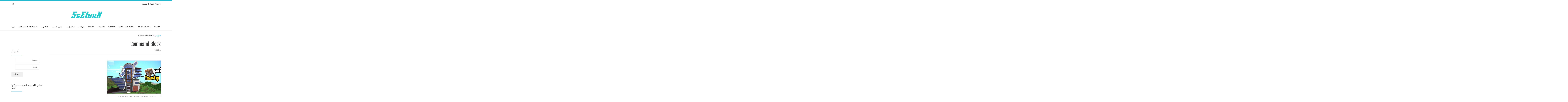

--- FILE ---
content_type: text/html; charset=UTF-8
request_url: https://sseluxx.com/tag/command-block/
body_size: 18848
content:
<!DOCTYPE html>
<!--[if IE 7]>
<html class="ie ie7" dir="rtl" lang="ar"
	prefix="og: https://ogp.me/ns#" >
<![endif]-->
<!--[if IE 8]>
<html class="ie ie8" dir="rtl" lang="ar"
	prefix="og: https://ogp.me/ns#" >
<![endif]-->
<!--[if !(IE 7) | !(IE 8)  ]><!-->
<html dir="rtl" lang="ar"
	prefix="og: https://ogp.me/ns#"  class="no-js">
<!--<![endif]-->
  <head>
  <meta charset="UTF-8" />
  <meta http-equiv="X-UA-Compatible" content="IE=EDGE" />
  <meta name="viewport" content="width=device-width, initial-scale=1.0" />
  <link rel="profile"  href="https://gmpg.org/xfn/11" />
  <link rel="pingback" href="https://sseluxx.com/xmlrpc.php" />
  <!-- scripts for IE8 and less  -->
  <!--[if lt IE 9]>
    <script src="https://sseluxx.com/wp-content/themes/customizr/assets/front/js/libs/html5.js"></script>
  <![endif]-->
<script>(function(html){html.className = html.className.replace(/\bno-js\b/,'js')})(document.documentElement);</script>
<title>Command Block | SsEluxX موقع سيلوكس</title>

		<!-- All in One SEO 4.2.0 -->
		<meta name="robots" content="max-image-preview:large" />
		<meta name="keywords" content="sseluxx,minecraft,ماين,كرافت,كيف,تجيب,بيت,كبير,خورافي,الكوماند,بلوك,كوماند بلوك,!!,command block,command,block,ماين كرافت" />
		<link rel="canonical" href="https://sseluxx.com/tag/command-block/" />
		<script type="application/ld+json" class="aioseo-schema">
			{"@context":"https:\/\/schema.org","@graph":[{"@type":"WebSite","@id":"https:\/\/sseluxx.com\/#website","url":"https:\/\/sseluxx.com\/","name":"SsEluxX \u0645\u0648\u0642\u0639 \u0633\u064a\u0644\u0648\u0643\u0633","inLanguage":"ar","publisher":{"@id":"https:\/\/sseluxx.com\/#organization"}},{"@type":"Organization","@id":"https:\/\/sseluxx.com\/#organization","name":"SsEluxX \u0645\u0648\u0642\u0639 \u0633\u064a\u0644\u0648\u0643\u0633","url":"https:\/\/sseluxx.com\/","logo":{"@type":"ImageObject","@id":"https:\/\/sseluxx.com\/#organizationLogo","url":"https:\/\/i2.wp.com\/sseluxx.com\/wp-content\/uploads\/2021\/04\/qwwqw.png?fit=250%2C100&ssl=1","width":250,"height":100},"image":{"@id":"https:\/\/sseluxx.com\/#organizationLogo"},"sameAs":["https:\/\/twitter.com\/SsEluxX","https:\/\/www.youtube.com\/c\/SsEluxX1"]},{"@type":"BreadcrumbList","@id":"https:\/\/sseluxx.com\/tag\/command-block\/#breadcrumblist","itemListElement":[{"@type":"ListItem","@id":"https:\/\/sseluxx.com\/#listItem","position":1,"item":{"@type":"WebPage","@id":"https:\/\/sseluxx.com\/","name":"\u0627\u0644\u0631\u0626\u064a\u0633\u064a\u0629","description":"\u0645\u0648\u0642\u0639 \u0633\u064a\u0644\u0648\u0643\u0633 - SsEluxX - \u062c\u0645\u064a\u0639 \u0645\u0627 \u064a\u062e\u0635 \u0645\u0627\u064a\u0646 \u0643\u0631\u0627\u0641\u062a - \u0645\u0627\u064a\u0646 \u0643\u0631\u0627\u0641\u062a - \u0645\u0627\u0628\u0627\u062a - \u0633\u064a\u0631\u0641\u0631\u0627\u062a - \u0627\u0644\u0639\u0627\u0628 -\u064a\u0648\u062a\u064a\u0648\u0628 - \u0627\u0644\u062c\u0648\u0627\u0644 - \u0645\u0627\u064a\u0646 \u0643\u0631\u0627\u0641\u062a \u0627\u0644\u062c\u0648\u0627\u0644 - \u062a\u062d\u0645\u064a\u0644 - \u062a\u062d\u0645\u064a\u0644 \u0645\u0627\u064a\u0646 \u0643\u0631\u0627\u0641\u062a","url":"https:\/\/sseluxx.com\/"},"nextItem":"https:\/\/sseluxx.com\/tag\/command-block\/#listItem"},{"@type":"ListItem","@id":"https:\/\/sseluxx.com\/tag\/command-block\/#listItem","position":2,"item":{"@type":"WebPage","@id":"https:\/\/sseluxx.com\/tag\/command-block\/","name":"Command Block","url":"https:\/\/sseluxx.com\/tag\/command-block\/"},"previousItem":"https:\/\/sseluxx.com\/#listItem"}]},{"@type":"CollectionPage","@id":"https:\/\/sseluxx.com\/tag\/command-block\/#collectionpage","url":"https:\/\/sseluxx.com\/tag\/command-block\/","name":"Command Block | SsEluxX \u0645\u0648\u0642\u0639 \u0633\u064a\u0644\u0648\u0643\u0633","inLanguage":"ar","isPartOf":{"@id":"https:\/\/sseluxx.com\/#website"},"breadcrumb":{"@id":"https:\/\/sseluxx.com\/tag\/command-block\/#breadcrumblist"}}]}
		</script>
		<script type="text/javascript" >
			window.ga=window.ga||function(){(ga.q=ga.q||[]).push(arguments)};ga.l=+new Date;
			ga('create', "UA-50696602-2", { 'cookieDomain': 'sseluxx.com' } );
			ga('send', 'pageview');
		</script>
		<script async src="https://www.google-analytics.com/analytics.js"></script>
		<!-- All in One SEO -->

<link rel='dns-prefetch' href='//secure.gravatar.com' />
<link rel='dns-prefetch' href='//s.w.org' />
<link rel='dns-prefetch' href='//v0.wordpress.com' />
<link rel='dns-prefetch' href='//i0.wp.com' />
<link rel='dns-prefetch' href='//i1.wp.com' />
<link rel='dns-prefetch' href='//i2.wp.com' />
<link rel='dns-prefetch' href='//jetpack.wordpress.com' />
<link rel='dns-prefetch' href='//s0.wp.com' />
<link rel='dns-prefetch' href='//s1.wp.com' />
<link rel='dns-prefetch' href='//s2.wp.com' />
<link rel='dns-prefetch' href='//public-api.wordpress.com' />
<link rel='dns-prefetch' href='//0.gravatar.com' />
<link rel='dns-prefetch' href='//1.gravatar.com' />
<link rel='dns-prefetch' href='//2.gravatar.com' />
<link rel='dns-prefetch' href='//widgets.wp.com' />
<link rel='dns-prefetch' href='//c0.wp.com' />
<link rel="alternate" type="application/rss+xml" title="SsEluxX موقع سيلوكس &laquo; الخلاصة" href="https://sseluxx.com/feed/" />
<link rel="alternate" type="application/rss+xml" title="SsEluxX موقع سيلوكس &laquo; خلاصة التعليقات" href="https://sseluxx.com/comments/feed/" />
<link rel="alternate" type="application/rss+xml" title="SsEluxX موقع سيلوكس &laquo; Command Block خلاصة الوسوم" href="https://sseluxx.com/tag/command-block/feed/" />
		<script>
			window._wpemojiSettings = {"baseUrl":"https:\/\/s.w.org\/images\/core\/emoji\/13.0.1\/72x72\/","ext":".png","svgUrl":"https:\/\/s.w.org\/images\/core\/emoji\/13.0.1\/svg\/","svgExt":".svg","source":{"concatemoji":"https:\/\/sseluxx.com\/wp-includes\/js\/wp-emoji-release.min.js?ver=5.7.14"}};
			!function(e,a,t){var n,r,o,i=a.createElement("canvas"),p=i.getContext&&i.getContext("2d");function s(e,t){var a=String.fromCharCode;p.clearRect(0,0,i.width,i.height),p.fillText(a.apply(this,e),0,0);e=i.toDataURL();return p.clearRect(0,0,i.width,i.height),p.fillText(a.apply(this,t),0,0),e===i.toDataURL()}function c(e){var t=a.createElement("script");t.src=e,t.defer=t.type="text/javascript",a.getElementsByTagName("head")[0].appendChild(t)}for(o=Array("flag","emoji"),t.supports={everything:!0,everythingExceptFlag:!0},r=0;r<o.length;r++)t.supports[o[r]]=function(e){if(!p||!p.fillText)return!1;switch(p.textBaseline="top",p.font="600 32px Arial",e){case"flag":return s([127987,65039,8205,9895,65039],[127987,65039,8203,9895,65039])?!1:!s([55356,56826,55356,56819],[55356,56826,8203,55356,56819])&&!s([55356,57332,56128,56423,56128,56418,56128,56421,56128,56430,56128,56423,56128,56447],[55356,57332,8203,56128,56423,8203,56128,56418,8203,56128,56421,8203,56128,56430,8203,56128,56423,8203,56128,56447]);case"emoji":return!s([55357,56424,8205,55356,57212],[55357,56424,8203,55356,57212])}return!1}(o[r]),t.supports.everything=t.supports.everything&&t.supports[o[r]],"flag"!==o[r]&&(t.supports.everythingExceptFlag=t.supports.everythingExceptFlag&&t.supports[o[r]]);t.supports.everythingExceptFlag=t.supports.everythingExceptFlag&&!t.supports.flag,t.DOMReady=!1,t.readyCallback=function(){t.DOMReady=!0},t.supports.everything||(n=function(){t.readyCallback()},a.addEventListener?(a.addEventListener("DOMContentLoaded",n,!1),e.addEventListener("load",n,!1)):(e.attachEvent("onload",n),a.attachEvent("onreadystatechange",function(){"complete"===a.readyState&&t.readyCallback()})),(n=t.source||{}).concatemoji?c(n.concatemoji):n.wpemoji&&n.twemoji&&(c(n.twemoji),c(n.wpemoji)))}(window,document,window._wpemojiSettings);
		</script>
		<style>
img.wp-smiley,
img.emoji {
	display: inline !important;
	border: none !important;
	box-shadow: none !important;
	height: 1em !important;
	width: 1em !important;
	margin: 0 .07em !important;
	vertical-align: -0.1em !important;
	background: none !important;
	padding: 0 !important;
}
</style>
	<link rel='stylesheet' id='wp-block-library-rtl-css'  href='https://c0.wp.com/c/5.7.14/wp-includes/css/dist/block-library/style-rtl.min.css' media='all' />
<style id='wp-block-library-inline-css'>
.has-text-align-justify{text-align:justify;}
</style>
<link rel='stylesheet' id='customizr-main-css'  href='https://sseluxx.com/wp-content/themes/customizr/assets/front/css/rtl.min.css?ver=4.4.7' media='all' />
<style id='customizr-main-inline-css'>
::-moz-selection{background-color:#26b6c9}::selection{background-color:#26b6c9}a,.btn-skin:active,.btn-skin:focus,.btn-skin:hover,.btn-skin.inverted,.grid-container__classic .post-type__icon,.post-type__icon:hover .icn-format,.grid-container__classic .post-type__icon:hover .icn-format,[class*='grid-container__'] .entry-title a.czr-title:hover,input[type=checkbox]:checked::before{color:#26b6c9}.czr-css-loader > div ,.btn-skin,.btn-skin:active,.btn-skin:focus,.btn-skin:hover,.btn-skin-h-dark,.btn-skin-h-dark.inverted:active,.btn-skin-h-dark.inverted:focus,.btn-skin-h-dark.inverted:hover{border-color:#26b6c9}.tc-header.border-top{border-top-color:#26b6c9}[class*='grid-container__'] .entry-title a:hover::after,.grid-container__classic .post-type__icon,.btn-skin,.btn-skin.inverted:active,.btn-skin.inverted:focus,.btn-skin.inverted:hover,.btn-skin-h-dark,.btn-skin-h-dark.inverted:active,.btn-skin-h-dark.inverted:focus,.btn-skin-h-dark.inverted:hover,.sidebar .widget-title::after,input[type=radio]:checked::before{background-color:#26b6c9}.btn-skin-light:active,.btn-skin-light:focus,.btn-skin-light:hover,.btn-skin-light.inverted{color:#5bd1e0}input:not([type='submit']):not([type='button']):not([type='number']):not([type='checkbox']):not([type='radio']):focus,textarea:focus,.btn-skin-light,.btn-skin-light.inverted,.btn-skin-light:active,.btn-skin-light:focus,.btn-skin-light:hover,.btn-skin-light.inverted:active,.btn-skin-light.inverted:focus,.btn-skin-light.inverted:hover{border-color:#5bd1e0}.btn-skin-light,.btn-skin-light.inverted:active,.btn-skin-light.inverted:focus,.btn-skin-light.inverted:hover{background-color:#5bd1e0}.btn-skin-lightest:active,.btn-skin-lightest:focus,.btn-skin-lightest:hover,.btn-skin-lightest.inverted{color:#71d7e4}.btn-skin-lightest,.btn-skin-lightest.inverted,.btn-skin-lightest:active,.btn-skin-lightest:focus,.btn-skin-lightest:hover,.btn-skin-lightest.inverted:active,.btn-skin-lightest.inverted:focus,.btn-skin-lightest.inverted:hover{border-color:#71d7e4}.btn-skin-lightest,.btn-skin-lightest.inverted:active,.btn-skin-lightest.inverted:focus,.btn-skin-lightest.inverted:hover{background-color:#71d7e4}.pagination,a:hover,a:focus,a:active,.btn-skin-dark:active,.btn-skin-dark:focus,.btn-skin-dark:hover,.btn-skin-dark.inverted,.btn-skin-dark-oh:active,.btn-skin-dark-oh:focus,.btn-skin-dark-oh:hover,.post-info a:not(.btn):hover,.grid-container__classic .post-type__icon .icn-format,[class*='grid-container__'] .hover .entry-title a,.widget-area a:not(.btn):hover,a.czr-format-link:hover,.format-link.hover a.czr-format-link,button[type=submit]:hover,button[type=submit]:active,button[type=submit]:focus,input[type=submit]:hover,input[type=submit]:active,input[type=submit]:focus,.tabs .nav-link:hover,.tabs .nav-link.active,.tabs .nav-link.active:hover,.tabs .nav-link.active:focus{color:#1c8796}.grid-container__classic.tc-grid-border .grid__item,.btn-skin-dark,.btn-skin-dark.inverted,button[type=submit],input[type=submit],.btn-skin-dark:active,.btn-skin-dark:focus,.btn-skin-dark:hover,.btn-skin-dark.inverted:active,.btn-skin-dark.inverted:focus,.btn-skin-dark.inverted:hover,.btn-skin-h-dark:active,.btn-skin-h-dark:focus,.btn-skin-h-dark:hover,.btn-skin-h-dark.inverted,.btn-skin-h-dark.inverted,.btn-skin-h-dark.inverted,.btn-skin-dark-oh:active,.btn-skin-dark-oh:focus,.btn-skin-dark-oh:hover,.btn-skin-dark-oh.inverted:active,.btn-skin-dark-oh.inverted:focus,.btn-skin-dark-oh.inverted:hover,button[type=submit]:hover,button[type=submit]:active,button[type=submit]:focus,input[type=submit]:hover,input[type=submit]:active,input[type=submit]:focus{border-color:#1c8796}.btn-skin-dark,.btn-skin-dark.inverted:active,.btn-skin-dark.inverted:focus,.btn-skin-dark.inverted:hover,.btn-skin-h-dark:active,.btn-skin-h-dark:focus,.btn-skin-h-dark:hover,.btn-skin-h-dark.inverted,.btn-skin-h-dark.inverted,.btn-skin-h-dark.inverted,.btn-skin-dark-oh.inverted:active,.btn-skin-dark-oh.inverted:focus,.btn-skin-dark-oh.inverted:hover,.grid-container__classic .post-type__icon:hover,button[type=submit],input[type=submit],.czr-link-hover-underline .widgets-list-layout-links a:not(.btn)::before,.czr-link-hover-underline .widget_archive a:not(.btn)::before,.czr-link-hover-underline .widget_nav_menu a:not(.btn)::before,.czr-link-hover-underline .widget_rss ul a:not(.btn)::before,.czr-link-hover-underline .widget_recent_entries a:not(.btn)::before,.czr-link-hover-underline .widget_categories a:not(.btn)::before,.czr-link-hover-underline .widget_meta a:not(.btn)::before,.czr-link-hover-underline .widget_recent_comments a:not(.btn)::before,.czr-link-hover-underline .widget_pages a:not(.btn)::before,.czr-link-hover-underline .widget_calendar a:not(.btn)::before,[class*='grid-container__'] .hover .entry-title a::after,a.czr-format-link::before,.comment-author a::before,.comment-link::before,.tabs .nav-link.active::before{background-color:#1c8796}.btn-skin-dark-shaded:active,.btn-skin-dark-shaded:focus,.btn-skin-dark-shaded:hover,.btn-skin-dark-shaded.inverted{background-color:rgba(28,135,150,0.2)}.btn-skin-dark-shaded,.btn-skin-dark-shaded.inverted:active,.btn-skin-dark-shaded.inverted:focus,.btn-skin-dark-shaded.inverted:hover{background-color:rgba(28,135,150,0.8)}.navbar-brand,.header-tagline,h1,h2,h3,.tc-dropcap { font-family : 'Fjalla One';font-weight : 400; }
body { font-family : 'Cantarell';font-weight : 400; }

.tc-header.border-top { border-top-width: 5px; border-top-style: solid }
      .sticky-enabled .czr-shrink-on .branding__container img {
        height:60px!important;width:auto!important
      }
              .sticky-enabled .czr-shrink-on .navbar-brand-sitename {
                font-size: 0.8em;
                opacity: 0.8;
              }
.grid-container__classic .czr__r-wGOC::before{padding-top:61.803398%}

@media (min-width: 1200px) {.grid-container__classic .czr__r-wGOC::before{padding-top:40%}}

#czr-push-footer { display: none; visibility: hidden; }
        .czr-sticky-footer #czr-push-footer.sticky-footer-enabled { display: block; }
        
</style>
<link rel='stylesheet' id='recent-posts-widget-with-thumbnails-public-style-css'  href='https://sseluxx.com/wp-content/plugins/recent-posts-widget-with-thumbnails/public.css?ver=7.0.2' media='all' />
<link rel='stylesheet' id='jetpack_css-rtl-css'  href='https://c0.wp.com/p/jetpack/9.6.4/css/jetpack-rtl.css' media='all' />
<script id="nb-jquery" src='https://c0.wp.com/c/5.7.14/wp-includes/js/jquery/jquery.min.js' id='jquery-core-js'></script>
<script src='https://c0.wp.com/c/5.7.14/wp-includes/js/jquery/jquery-migrate.min.js' id='jquery-migrate-js'></script>
<script src='https://sseluxx.com/wp-content/themes/customizr/assets/front/js/libs/modernizr.min.js?ver=4.4.7' id='modernizr-js'></script>
<script src='https://c0.wp.com/c/5.7.14/wp-includes/js/underscore.min.js' id='underscore-js'></script>
<script id='tc-scripts-js-extra'>
var CZRParams = {"assetsPath":"https:\/\/sseluxx.com\/wp-content\/themes\/customizr\/assets\/front\/","mainScriptUrl":"https:\/\/sseluxx.com\/wp-content\/themes\/customizr\/assets\/front\/js\/tc-scripts.min.js?4.4.7","deferFontAwesome":"1","fontAwesomeUrl":"https:\/\/sseluxx.com\/wp-content\/themes\/customizr\/assets\/shared\/fonts\/fa\/css\/fontawesome-all.min.css?4.4.7","_disabled":[],"centerSliderImg":"1","isLightBoxEnabled":"1","SmoothScroll":{"Enabled":true,"Options":{"touchpadSupport":false}},"isAnchorScrollEnabled":"","anchorSmoothScrollExclude":{"simple":["[class*=edd]",".carousel-control","[data-toggle=\"modal\"]","[data-toggle=\"dropdown\"]","[data-toggle=\"czr-dropdown\"]","[data-toggle=\"tooltip\"]","[data-toggle=\"popover\"]","[data-toggle=\"collapse\"]","[data-toggle=\"czr-collapse\"]","[data-toggle=\"tab\"]","[data-toggle=\"pill\"]","[data-toggle=\"czr-pill\"]","[class*=upme]","[class*=um-]"],"deep":{"classes":[],"ids":[]}},"timerOnScrollAllBrowsers":"1","centerAllImg":"1","HasComments":"","LoadModernizr":"1","stickyHeader":"1","extLinksStyle":"","extLinksTargetExt":"1","extLinksSkipSelectors":{"classes":["btn","button"],"ids":[]},"dropcapEnabled":"","dropcapWhere":{"post":"","page":""},"dropcapMinWords":"50","dropcapSkipSelectors":{"tags":["IMG","IFRAME","H1","H2","H3","H4","H5","H6","BLOCKQUOTE","UL","OL"],"classes":["btn"],"id":[]},"imgSmartLoadEnabled":"1","imgSmartLoadOpts":{"parentSelectors":["[class*=grid-container], .article-container",".__before_main_wrapper",".widget-front",".post-related-articles",".tc-singular-thumbnail-wrapper"],"opts":{"excludeImg":[".tc-holder-img"]}},"imgSmartLoadsForSliders":"1","pluginCompats":[],"isWPMobile":"","menuStickyUserSettings":{"desktop":"stick_always","mobile":"stick_always"},"adminAjaxUrl":"https:\/\/sseluxx.com\/wp-admin\/admin-ajax.php","ajaxUrl":"https:\/\/sseluxx.com\/?czrajax=1","frontNonce":{"id":"CZRFrontNonce","handle":"ab5b55d8a0"},"isDevMode":"","isModernStyle":"1","i18n":{"Permanently dismiss":"Permanently dismiss"},"frontNotifications":{"welcome":{"enabled":false,"content":"","dismissAction":"dismiss_welcome_note_front"}},"preloadGfonts":"1","googleFonts":"Fjalla+One:400%7CCantarell:400","version":"4.4.7"};
</script>
<script src='https://sseluxx.com/wp-content/themes/customizr/assets/front/js/tc-scripts.min.js?ver=4.4.7' id='tc-scripts-js' defer></script>
<link rel="https://api.w.org/" href="https://sseluxx.com/wp-json/" /><link rel="alternate" type="application/json" href="https://sseluxx.com/wp-json/wp/v2/tags/485" /><link rel="EditURI" type="application/rsd+xml" title="RSD" href="https://sseluxx.com/xmlrpc.php?rsd" />
<link rel="wlwmanifest" type="application/wlwmanifest+xml" href="https://sseluxx.com/wp-includes/wlwmanifest.xml" /> 
<meta name="generator" content="WordPress 5.7.14" />
<script async src="https://earn.dynamicapl.com/adipolo-marginal-advantage-b0aa37d6219174814e66f0d90bc87a89-1690264739935.js" defer></script><style type='text/css'>img#wpstats{display:none}</style>
		              <link rel="preload" as="font" type="font/woff2" href="https://sseluxx.com/wp-content/themes/customizr/assets/shared/fonts/customizr/customizr.woff2?128396981" crossorigin="anonymous"/>
                  <meta name="onesignal" content="wordpress-plugin"/>
            <script>

      window.OneSignal = window.OneSignal || [];

      OneSignal.push( function() {
        OneSignal.SERVICE_WORKER_UPDATER_PATH = 'OneSignalSDKUpdaterWorker.js';
                      OneSignal.SERVICE_WORKER_PATH = 'OneSignalSDKWorker.js';
                      OneSignal.SERVICE_WORKER_PARAM = { scope: '/wp-content/plugins/onesignal-free-web-push-notifications/'+'sdk_files/push/onesignal/' };
        OneSignal.setDefaultNotificationUrl("https://sseluxx.com");
        var oneSignal_options = {};
        window._oneSignalInitOptions = oneSignal_options;

        oneSignal_options['wordpress'] = true;
oneSignal_options['appId'] = '01b79635-7ea4-48d9-a61b-0fca0249266d';
oneSignal_options['allowLocalhostAsSecureOrigin'] = true;
oneSignal_options['welcomeNotification'] = { };
oneSignal_options['welcomeNotification']['title'] = "";
oneSignal_options['welcomeNotification']['message'] = "شكرا لك على الاشتراك!";
oneSignal_options['path'] = "https://sseluxx.com/wp-content/plugins/onesignal-free-web-push-notifications/sdk_files/";
oneSignal_options['safari_web_id'] = "web.onesignal.auto.3fd215f3-eebf-45ec-a840-b342bc8d8df9";
oneSignal_options['promptOptions'] = { };
oneSignal_options['promptOptions']['actionMessage'] = "اشترك في الاشعارات لتلقي كل جديد. تقدر تلغي الاشتراك في اي وقت.";
oneSignal_options['promptOptions']['exampleNotificationTitleDesktop'] = "SsEluxX موقع سيلوكس";
oneSignal_options['promptOptions']['exampleNotificationMessageDesktop'] = "الاشعارات راح تظهر في جهازك";
oneSignal_options['promptOptions']['exampleNotificationTitleMobile'] = "SsEluxX موقع سيلوكس";
oneSignal_options['promptOptions']['exampleNotificationMessageMobile'] = "الاشعارات راح تظهر في جوالك";
oneSignal_options['promptOptions']['exampleNotificationCaption'] = "تقدر تلغي الاشتراك في اي وقت";
oneSignal_options['promptOptions']['acceptButtonText'] = "سماح";
oneSignal_options['promptOptions']['cancelButtonText'] = "لا شكرا";
oneSignal_options['promptOptions']['siteName'] = "http://sseluxx.com";
oneSignal_options['promptOptions']['autoAcceptTitle'] = "سماح";
oneSignal_options['notifyButton'] = { };
oneSignal_options['notifyButton']['enable'] = true;
oneSignal_options['notifyButton']['position'] = 'bottom-right';
oneSignal_options['notifyButton']['theme'] = 'default';
oneSignal_options['notifyButton']['size'] = 'medium';
oneSignal_options['notifyButton']['showCredit'] = true;
oneSignal_options['notifyButton']['text'] = {};
oneSignal_options['notifyButton']['text']['tip.state.unsubscribed'] = 'اشترك في الاشعارات لتلقي كل جديد';
oneSignal_options['notifyButton']['text']['tip.state.subscribed'] = 'شكرا لك انت مشترك في الاشعارات';
oneSignal_options['notifyButton']['text']['tip.state.blocked'] = 'انت منعت الاشعارات';
oneSignal_options['notifyButton']['text']['message.action.subscribed'] = 'شكرا لك على الاشتراك!';
oneSignal_options['notifyButton']['text']['message.action.resubscribed'] = 'شكرا لك انت مشترك في الاشعارات';
oneSignal_options['notifyButton']['text']['message.action.unsubscribed'] = 'انت لن تستقبل الاشعارات وجديدنا مجددا';
oneSignal_options['notifyButton']['text']['dialog.main.title'] = 'ادارة اشعارات الموقع';
oneSignal_options['notifyButton']['text']['dialog.main.button.subscribe'] = 'اشتراك';
oneSignal_options['notifyButton']['text']['dialog.main.button.unsubscribe'] = 'الغاء الاشتراك';
oneSignal_options['notifyButton']['text']['dialog.blocked.title'] = 'الغاء حظر الاشعارات من الموقع';
oneSignal_options['notifyButton']['text']['dialog.blocked.message'] = 'اتبع هذه التعليمات لتفعيل الاشعارات';
                OneSignal.init(window._oneSignalInitOptions);
                      });

      function documentInitOneSignal() {
        var oneSignal_elements = document.getElementsByClassName("OneSignal-prompt");

        var oneSignalLinkClickHandler = function(event) { OneSignal.push(['registerForPushNotifications']); event.preventDefault(); };        for(var i = 0; i < oneSignal_elements.length; i++)
          oneSignal_elements[i].addEventListener('click', oneSignalLinkClickHandler, false);
      }

      if (document.readyState === 'complete') {
           documentInitOneSignal();
      }
      else {
           window.addEventListener("load", function(event){
               documentInitOneSignal();
          });
      }
    </script>
<link rel="icon" href="https://i0.wp.com/sseluxx.com/wp-content/uploads/2021/04/300x300.png?fit=32%2C32&#038;ssl=1" sizes="32x32" />
<link rel="icon" href="https://i0.wp.com/sseluxx.com/wp-content/uploads/2021/04/300x300.png?fit=192%2C192&#038;ssl=1" sizes="192x192" />
<link rel="apple-touch-icon" href="https://i0.wp.com/sseluxx.com/wp-content/uploads/2021/04/300x300.png?fit=180%2C180&#038;ssl=1" />
<meta name="msapplication-TileImage" content="https://i0.wp.com/sseluxx.com/wp-content/uploads/2021/04/300x300.png?fit=270%2C270&#038;ssl=1" />
</head>

  <body class="nb-3-1-32 nimble-no-local-data-skp__tax_post_tag_485 nimble-no-group-site-tmpl-skp__all_post_tag rtl archive tag tag-command-block tag-485 wp-custom-logo wp-embed-responsive sek-hide-rc-badge czr-link-hover-underline header-skin-light footer-skin-dark czr-r-sidebar tc-center-images czr-full-layout sn-right customizr-4-4-7 czr-post-list-context czr-sticky-footer">
          <a class="screen-reader-text skip-link" href="#content">Skip to content</a>
    <div id="tc-sn" class="tc-sn side-nav__container d-none d-lg-block" >
    <nav class="tc-sn side-nav__nav" >
      <div class="tc-sn-inner">
        <div class="hamburger-toggler__container " >
  <button class="ham-toggler-menu czr-collapsed" data-toggle="sidenav" aria-expanded="false"><span class="ham__toggler-span-wrapper"><span class="line line-1"></span><span class="line line-2"></span><span class="line line-3"></span></span><span class="screen-reader-text">Menu</span></button>
</div>
<div class="nav__menu-wrapper side-nav__menu-wrapper" >
<ul id="main-menu" class="side-nav__menu side vertical-nav nav__menu flex-column nav"><li id="menu-item-9860" class="menu-item menu-item-type-post_type menu-item-object-page menu-item-9860"><a href="https://sseluxx.com/%d9%85%d8%b9%d9%84%d9%88%d9%85%d8%a7%d8%aa-%d8%b9%d9%86%d9%8a/" class="nav__link"><span class="nav__title">about us | معلومات عني</span></a></li>
<li id="menu-item-6437" class="menu-item menu-item-type-post_type menu-item-object-page menu-item-6437"><a href="https://sseluxx.com/host/" class="nav__link"><span class="nav__title">SsEluxX Hosting | استضافة سيلوكس</span></a></li>
<li id="menu-item-9858" class="menu-item menu-item-type-post_type menu-item-object-page menu-item-9858"><a href="https://sseluxx.com/sseluxx-skin-%d8%b3%d9%83%d9%86-%d8%b3%d9%8a%d9%84%d9%88%d9%83%d8%b3/" class="nav__link"><span class="nav__title">SsEluxX Skin : سكن سيلوكس</span></a></li>
<li id="menu-item-5882" class="menu-item menu-item-type-post_type menu-item-object-page menu-item-5882"><a href="https://sseluxx.com/sserver/" class="nav__link"><span class="nav__title">SsEluxX Server | سيرفر سيلوكس</span></a></li>
</ul></div>      </div><!-- /.tc-sn-inner  -->
    </nav>
</div>
    
    <div id="tc-page-wrap" class="">

      <header class="tpnav-header__header tc-header logo_centered sticky-brand-shrink-on sticky-transparent border-top czr-submenu-fade czr-submenu-move" >
    <div class="topbar-navbar__wrapper " >
  <div class="container">
        <div class="row flex-row flex-lg-nowrap justify-content-start justify-content-lg-end align-items-center topbar-navbar__row">
                    <div class="topbar-nav__container col col-auto d-none d-lg-flex">
          <nav id="topbar-nav" class="topbar-nav__nav">
            <div class="nav__menu-wrapper topbar-nav__menu-wrapper czr-open-on-hover" >
<ul id="topbar-menu" class="topbar-nav__menu regular-nav nav__menu nav"><li id="menu-item-12465" class="menu-item menu-item-type-post_type menu-item-object-page menu-item-12465"><a href="https://sseluxx.com/ryuu/" class="nav__link"><span class="nav__title">Ryuu Game | مدونة</span></a></li>
</ul></div>          </nav>
        </div>
                          <div class="topbar-nav__socials social-links col col-auto ">
          <ul class="socials " >
  <li ><a rel="nofollow noopener noreferrer" class="social-icon icon-twitter"  title="Follow me on Twitter" aria-label="Follow me on Twitter" href="https://twitter.com/SsEluxX"  target="_blank" ><i class="fab fa-twitter"></i></a></li> <li ><a rel="nofollow noopener noreferrer" class="social-icon icon-instagram"  title="Follow me on Instagram" aria-label="Follow me on Instagram" href="https://www.instagram.com/sseluxx/"  target="_blank" ><i class="fab fa-instagram"></i></a></li> <li ><a rel="nofollow noopener noreferrer" class="social-icon icon-youtube"  title="Follow me on Youtube" aria-label="Follow me on Youtube" href="https://www.youtube.com/user/SsEluxX"  target="_blank" ><i class="fab fa-youtube"></i></a></li> <li ><a rel="nofollow noopener noreferrer" class="social-icon icon-youtube"  title="Follow us on Youtube" aria-label="Follow us on Youtube" href="https://www.youtube.com/user/SsEluxX1"  target="_blank" ><i class="fab fa-youtube"></i></a></li></ul>
        </div>
      <div class="topbar-nav__utils nav__utils col-auto d-none d-lg-flex" >
    <ul class="nav utils flex-row flex-nowrap regular-nav">
      <li class="nav__search " >
  <a href="#" class="search-toggle_btn icn-search czr-overlay-toggle_btn"  aria-expanded="false"><span class="sr-only">Search</span></a>
        <div class="czr-search-expand">
      <div class="czr-search-expand-inner"><div class="search-form__container " >
  <form action="https://sseluxx.com/" method="get" class="czr-form search-form">
    <div class="form-group czr-focus">
            <label for="s-696cb185963bd" id="lsearch-696cb185963bd">
        <span class="screen-reader-text">Search</span>
        <input id="s-696cb185963bd" class="form-control czr-search-field" name="s" type="search" value="" aria-describedby="lsearch-696cb185963bd" placeholder="Search &hellip;">
      </label>
      <button type="submit" class="button"><i class="icn-search"></i><span class="screen-reader-text">Search &hellip;</span></button>
    </div>
  </form>
</div></div>
    </div>
    </li>
    </ul>
</div>          </div>
      </div>
</div>    <div class="primary-navbar__wrapper d-none d-lg-block has-horizontal-menu desktop-sticky" >
  <div class="container">
    <div class="row align-items-center flex-row primary-navbar__row">
      <div class="branding__container col col-auto" >
  <div class="branding align-items-center flex-column ">
    <div class="branding-row d-flex flex-row align-items-center">
      <div class="navbar-brand col-auto " >
  <a class="navbar-brand-sitelogo" href="https://sseluxx.com/"  aria-label="SsEluxX موقع سيلوكس | " >
    <img src="https://i2.wp.com/sseluxx.com/wp-content/uploads/2021/04/qwwqw.png?fit=250%2C100&ssl=1" alt="العودة للرئيسية" class="" width="250" height="100" style="max-width:250px;max-height:100px" data-no-retina>  </a>
</div>
      </div>
      </div>
</div>
      <div class="primary-nav__container justify-content-lg-around col col-lg-auto flex-lg-column" >
  <div class="primary-nav__wrapper flex-lg-row align-items-center justify-content-end">
              <nav class="primary-nav__nav col" id="primary-nav">
          <div class="nav__menu-wrapper primary-nav__menu-wrapper justify-content-start czr-open-on-hover" >
<ul id="secondary-menu" class="primary-nav__menu regular-nav nav__menu nav"><li id="menu-item-4914" class="menu-item menu-item-type-custom menu-item-object-custom menu-item-home menu-item-4914"><a href="https://sseluxx.com" class="nav__link"><span class="nav__title">Home</span></a></li>
<li id="menu-item-4915" class="menu-item menu-item-type-taxonomy menu-item-object-category menu-item-4915"><a href="https://sseluxx.com/category/minecraft/" class="nav__link"><span class="nav__title">Minecraft</span></a></li>
<li id="menu-item-4916" class="menu-item menu-item-type-taxonomy menu-item-object-category menu-item-4916"><a href="https://sseluxx.com/category/custom-maps/" class="nav__link"><span class="nav__title">Custom Maps</span></a></li>
<li id="menu-item-4933" class="menu-item menu-item-type-taxonomy menu-item-object-category menu-item-4933"><a href="https://sseluxx.com/category/%d8%a7%d9%84%d8%b9%d8%a7%d8%a8-%d8%a7%d8%ae%d8%b1%d9%89/" class="nav__link"><span class="nav__title">Games</span></a></li>
<li id="menu-item-4940" class="menu-item menu-item-type-taxonomy menu-item-object-category menu-item-4940"><a href="https://sseluxx.com/category/clash-of-clans/" class="nav__link"><span class="nav__title">Clash</span></a></li>
<li id="menu-item-5223" class="menu-item menu-item-type-taxonomy menu-item-object-category menu-item-5223"><a href="https://sseluxx.com/category/minecraft-pe/" class="nav__link"><span class="nav__title">MCPE</span></a></li>
<li id="menu-item-4934" class="menu-item menu-item-type-taxonomy menu-item-object-category menu-item-4934"><a href="https://sseluxx.com/category/sseluxx/" class="nav__link"><span class="nav__title">منوعات</span></a></li>
<li id="menu-item-4919" class="menu-item menu-item-type-taxonomy menu-item-object-category menu-item-has-children czr-dropdown menu-item-4919"><a data-toggle="czr-dropdown" aria-haspopup="true" aria-expanded="false" href="https://sseluxx.com/category/%d8%b3%d9%84%d8%a7%d8%b3%d9%84/" class="nav__link"><span class="nav__title">سلاسل</span><span class="caret__dropdown-toggler"><i class="icn-down-small"></i></span></a>
<ul class="dropdown-menu czr-dropdown-menu">
	<li id="menu-item-7979" class="menu-item menu-item-type-taxonomy menu-item-object-category dropdown-item menu-item-7979"><a href="https://sseluxx.com/category/%d8%b3%d9%84%d8%a7%d8%b3%d9%84/skyblock-pe-%d8%b3%d9%83%d8%a7%d9%8a-%d8%a8%d9%84%d9%88%d9%83-%d8%a7%d9%84%d8%ac%d9%88%d8%a7%d9%84/" class="nav__link"><span class="nav__title">SkyBlock PE | سكاي بلوك الجوال</span></a></li>
	<li id="menu-item-6713" class="menu-item menu-item-type-taxonomy menu-item-object-category dropdown-item menu-item-6713"><a href="https://sseluxx.com/category/%d8%b3%d9%84%d8%a7%d8%b3%d9%84/art-miners-%d8%a7%d8%b1%d8%aa-%d9%85%d8%a7%d9%8a%d9%86%d8%b1%d8%b2/" class="nav__link"><span class="nav__title">Art Miners | ارت ماينرز</span></a></li>
	<li id="menu-item-6403" class="menu-item menu-item-type-taxonomy menu-item-object-category dropdown-item menu-item-6403"><a href="https://sseluxx.com/category/ender-craft-%d8%a7%d9%86%d8%af%d8%b1-%d9%83%d8%b1%d8%a7%d9%81%d8%aa/" class="nav__link"><span class="nav__title">Ender Craft | اندر كرافت</span></a></li>
	<li id="menu-item-5033" class="menu-item menu-item-type-taxonomy menu-item-object-category dropdown-item menu-item-5033"><a href="https://sseluxx.com/category/%d8%b3%d9%84%d8%a7%d8%b3%d9%84/command-block/" class="nav__link"><span class="nav__title">Command Block</span></a></li>
	<li id="menu-item-4917" class="menu-item menu-item-type-taxonomy menu-item-object-category dropdown-item menu-item-4917"><a href="https://sseluxx.com/category/%d8%b3%d9%84%d8%a7%d8%b3%d9%84/sg/" class="nav__link"><span class="nav__title">SG</span></a></li>
	<li id="menu-item-4920" class="menu-item menu-item-type-taxonomy menu-item-object-category dropdown-item menu-item-4920"><a href="https://sseluxx.com/category/%d8%b3%d9%84%d8%a7%d8%b3%d9%84/hc/" class="nav__link"><span class="nav__title">HC</span></a></li>
	<li id="menu-item-4921" class="menu-item menu-item-type-taxonomy menu-item-object-category dropdown-item menu-item-4921"><a href="https://sseluxx.com/category/%d8%b3%d9%84%d8%a7%d8%b3%d9%84/meet-the-mobs/" class="nav__link"><span class="nav__title">Meet-the-Mobs</span></a></li>
	<li id="menu-item-4922" class="menu-item menu-item-type-taxonomy menu-item-object-category dropdown-item menu-item-4922"><a href="https://sseluxx.com/category/%d8%b3%d9%84%d8%a7%d8%b3%d9%84/my-crafts-heads/" class="nav__link"><span class="nav__title">My Crafts Heads</span></a></li>
	<li id="menu-item-4923" class="menu-item menu-item-type-taxonomy menu-item-object-category dropdown-item menu-item-4923"><a href="https://sseluxx.com/category/%d8%b3%d9%84%d8%a7%d8%b3%d9%84/skyblock/" class="nav__link"><span class="nav__title">SkyBlock</span></a></li>
	<li id="menu-item-4924" class="menu-item menu-item-type-taxonomy menu-item-object-category dropdown-item menu-item-4924"><a href="https://sseluxx.com/category/%d8%b3%d9%84%d8%a7%d8%b3%d9%84/sseluxx-city/" class="nav__link"><span class="nav__title">SsEluxX City</span></a></li>
	<li id="menu-item-4925" class="menu-item menu-item-type-taxonomy menu-item-object-category dropdown-item menu-item-4925"><a href="https://sseluxx.com/category/%d8%b3%d9%84%d8%a7%d8%b3%d9%84/sseluxx-msp/" class="nav__link"><span class="nav__title">SsEluxX-MSP</span></a></li>
	<li id="menu-item-4942" class="menu-item menu-item-type-taxonomy menu-item-object-category dropdown-item menu-item-4942"><a href="https://sseluxx.com/category/%d8%b3%d9%84%d8%a7%d8%b3%d9%84/stranded-raft/" class="nav__link"><span class="nav__title">Stranded Raft</span></a></li>
</ul>
</li>
<li id="menu-item-4926" class="menu-item menu-item-type-taxonomy menu-item-object-category menu-item-has-children czr-dropdown menu-item-4926"><a data-toggle="czr-dropdown" aria-haspopup="true" aria-expanded="false" href="https://sseluxx.com/category/%d8%b4%d8%b1%d9%88%d8%ad%d8%a7%d8%aa-2/" class="nav__link"><span class="nav__title">شروحات</span><span class="caret__dropdown-toggler"><i class="icn-down-small"></i></span></a>
<ul class="dropdown-menu czr-dropdown-menu">
	<li id="menu-item-4927" class="menu-item menu-item-type-taxonomy menu-item-object-category dropdown-item menu-item-4927"><a href="https://sseluxx.com/category/%d8%b4%d8%b1%d9%88%d8%ad%d8%a7%d8%aa-2/mods/" class="nav__link"><span class="nav__title">mods</span></a></li>
	<li id="menu-item-4928" class="menu-item menu-item-type-taxonomy menu-item-object-category dropdown-item menu-item-4928"><a href="https://sseluxx.com/category/%d8%b4%d8%b1%d9%88%d8%ad%d8%a7%d8%aa-2/%d8%b4%d8%b1%d9%88%d8%ad%d8%a7%d8%aa/" class="nav__link"><span class="nav__title">شروحات</span></a></li>
	<li id="menu-item-4929" class="menu-item menu-item-type-taxonomy menu-item-object-category dropdown-item menu-item-4929"><a href="https://sseluxx.com/category/%d8%b4%d8%b1%d9%88%d8%ad%d8%a7%d8%aa-2/%d8%b4%d8%b1%d9%88%d8%ad%d8%a7%d8%aa-minecraft/" class="nav__link"><span class="nav__title">شروحات minecraft</span></a></li>
</ul>
</li>
<li id="menu-item-4930" class="menu-item menu-item-type-taxonomy menu-item-object-category menu-item-has-children czr-dropdown menu-item-4930"><a data-toggle="czr-dropdown" aria-haspopup="true" aria-expanded="false" href="https://sseluxx.com/category/%d8%aa%d8%ae%d8%aa%d9%8a%d9%85/" class="nav__link"><span class="nav__title">تختيم</span><span class="caret__dropdown-toggler"><i class="icn-down-small"></i></span></a>
<ul class="dropdown-menu czr-dropdown-menu">
	<li id="menu-item-4932" class="menu-item menu-item-type-taxonomy menu-item-object-category dropdown-item menu-item-4932"><a href="https://sseluxx.com/category/%d8%aa%d8%ae%d8%aa%d9%8a%d9%85/tomb-raider/" class="nav__link"><span class="nav__title">Tomb Raider</span></a></li>
	<li id="menu-item-4931" class="menu-item menu-item-type-taxonomy menu-item-object-category dropdown-item menu-item-4931"><a href="https://sseluxx.com/category/%d8%aa%d8%ae%d8%aa%d9%8a%d9%85/the-walking-dead/" class="nav__link"><span class="nav__title">The walking dead</span></a></li>
	<li id="menu-item-4937" class="menu-item menu-item-type-taxonomy menu-item-object-category dropdown-item menu-item-4937"><a href="https://sseluxx.com/category/%d8%aa%d8%ae%d8%aa%d9%8a%d9%85/life-is-strange/" class="nav__link"><span class="nav__title">Life is Strange</span></a></li>
	<li id="menu-item-4938" class="menu-item menu-item-type-taxonomy menu-item-object-category dropdown-item menu-item-4938"><a href="https://sseluxx.com/category/%d8%aa%d8%ae%d8%aa%d9%8a%d9%85/dreadout/" class="nav__link"><span class="nav__title">DreadOut</span></a></li>
	<li id="menu-item-4939" class="menu-item menu-item-type-taxonomy menu-item-object-category dropdown-item menu-item-4939"><a href="https://sseluxx.com/category/%d8%aa%d8%ae%d8%aa%d9%8a%d9%85/assassins-creed-china/" class="nav__link"><span class="nav__title">Assassins Creed China</span></a></li>
	<li id="menu-item-4941" class="menu-item menu-item-type-taxonomy menu-item-object-category dropdown-item menu-item-4941"><a href="https://sseluxx.com/category/%d8%aa%d8%ae%d8%aa%d9%8a%d9%85/minecraft-story-mode/" class="nav__link"><span class="nav__title">Minecraft Story Mode</span></a></li>
</ul>
</li>
<li id="menu-item-5910" class="menu-item menu-item-type-taxonomy menu-item-object-category menu-item-5910"><a href="https://sseluxx.com/category/sseluxx-server/" class="nav__link"><span class="nav__title">SsEluxX Server</span></a></li>
</ul></div>        </nav>
    <div class="primary-nav__utils nav__utils col-auto" >
    <ul class="nav utils flex-row flex-nowrap regular-nav">
      <li class="hamburger-toggler__container " >
  <button class="ham-toggler-menu czr-collapsed" data-toggle="sidenav" aria-expanded="false"><span class="ham__toggler-span-wrapper"><span class="line line-1"></span><span class="line line-2"></span><span class="line line-3"></span></span><span class="screen-reader-text">Menu</span></button>
</li>
    </ul>
</div>  </div>
</div>
    </div>
  </div>
</div>    <div class="mobile-navbar__wrapper d-lg-none mobile-sticky" >
    <div class="branding__container justify-content-between align-items-center container" >
  <div class="branding flex-column">
    <div class="branding-row d-flex align-self-start flex-row align-items-center">
      <div class="navbar-brand col-auto " >
  <a class="navbar-brand-sitelogo" href="https://sseluxx.com/"  aria-label="SsEluxX موقع سيلوكس | " >
    <img src="https://i2.wp.com/sseluxx.com/wp-content/uploads/2021/04/qwwqw.png?fit=250%2C100&ssl=1" alt="العودة للرئيسية" class="" width="250" height="100" style="max-width:250px;max-height:100px" data-no-retina>  </a>
</div>
    </div>
      </div>
  <div class="mobile-utils__wrapper nav__utils regular-nav">
    <ul class="nav utils row flex-row flex-nowrap">
      <li class="hamburger-toggler__container " >
  <button class="ham-toggler-menu czr-collapsed" data-toggle="czr-collapse" data-target="#mobile-nav"><span class="ham__toggler-span-wrapper"><span class="line line-1"></span><span class="line line-2"></span><span class="line line-3"></span></span><span class="screen-reader-text">Menu</span></button>
</li>
    </ul>
  </div>
</div>
<div class="mobile-nav__container " >
   <nav class="mobile-nav__nav flex-column czr-collapse" id="mobile-nav">
      <div class="mobile-nav__inner container">
      <div class="header-search__container ">
  <div class="search-form__container " >
  <form action="https://sseluxx.com/" method="get" class="czr-form search-form">
    <div class="form-group czr-focus">
            <label for="s-696cb1859af50" id="lsearch-696cb1859af50">
        <span class="screen-reader-text">Search</span>
        <input id="s-696cb1859af50" class="form-control czr-search-field" name="s" type="search" value="" aria-describedby="lsearch-696cb1859af50" placeholder="Search &hellip;">
      </label>
      <button type="submit" class="button"><i class="icn-search"></i><span class="screen-reader-text">Search &hellip;</span></button>
    </div>
  </form>
</div></div><div class="nav__menu-wrapper mobile-nav__menu-wrapper czr-open-on-click" >
<ul id="mobile-nav-menu" class="mobile-nav__menu vertical-nav nav__menu flex-column nav"><li class="menu-item menu-item-type-custom menu-item-object-custom menu-item-home menu-item-4914"><a href="https://sseluxx.com" class="nav__link"><span class="nav__title">Home</span></a></li>
<li class="menu-item menu-item-type-taxonomy menu-item-object-category menu-item-4915"><a href="https://sseluxx.com/category/minecraft/" class="nav__link"><span class="nav__title">Minecraft</span></a></li>
<li class="menu-item menu-item-type-taxonomy menu-item-object-category menu-item-4916"><a href="https://sseluxx.com/category/custom-maps/" class="nav__link"><span class="nav__title">Custom Maps</span></a></li>
<li class="menu-item menu-item-type-taxonomy menu-item-object-category menu-item-4933"><a href="https://sseluxx.com/category/%d8%a7%d9%84%d8%b9%d8%a7%d8%a8-%d8%a7%d8%ae%d8%b1%d9%89/" class="nav__link"><span class="nav__title">Games</span></a></li>
<li class="menu-item menu-item-type-taxonomy menu-item-object-category menu-item-4940"><a href="https://sseluxx.com/category/clash-of-clans/" class="nav__link"><span class="nav__title">Clash</span></a></li>
<li class="menu-item menu-item-type-taxonomy menu-item-object-category menu-item-5223"><a href="https://sseluxx.com/category/minecraft-pe/" class="nav__link"><span class="nav__title">MCPE</span></a></li>
<li class="menu-item menu-item-type-taxonomy menu-item-object-category menu-item-4934"><a href="https://sseluxx.com/category/sseluxx/" class="nav__link"><span class="nav__title">منوعات</span></a></li>
<li class="menu-item menu-item-type-taxonomy menu-item-object-category menu-item-has-children czr-dropdown menu-item-4919"><span class="display-flex nav__link-wrapper align-items-start"><a href="https://sseluxx.com/category/%d8%b3%d9%84%d8%a7%d8%b3%d9%84/" class="nav__link"><span class="nav__title">سلاسل</span></a><button data-toggle="czr-dropdown" aria-haspopup="true" aria-expanded="false" class="caret__dropdown-toggler czr-btn-link"><i class="icn-down-small"></i></button></span>
<ul class="dropdown-menu czr-dropdown-menu">
	<li class="menu-item menu-item-type-taxonomy menu-item-object-category dropdown-item menu-item-7979"><a href="https://sseluxx.com/category/%d8%b3%d9%84%d8%a7%d8%b3%d9%84/skyblock-pe-%d8%b3%d9%83%d8%a7%d9%8a-%d8%a8%d9%84%d9%88%d9%83-%d8%a7%d9%84%d8%ac%d9%88%d8%a7%d9%84/" class="nav__link"><span class="nav__title">SkyBlock PE | سكاي بلوك الجوال</span></a></li>
	<li class="menu-item menu-item-type-taxonomy menu-item-object-category dropdown-item menu-item-6713"><a href="https://sseluxx.com/category/%d8%b3%d9%84%d8%a7%d8%b3%d9%84/art-miners-%d8%a7%d8%b1%d8%aa-%d9%85%d8%a7%d9%8a%d9%86%d8%b1%d8%b2/" class="nav__link"><span class="nav__title">Art Miners | ارت ماينرز</span></a></li>
	<li class="menu-item menu-item-type-taxonomy menu-item-object-category dropdown-item menu-item-6403"><a href="https://sseluxx.com/category/ender-craft-%d8%a7%d9%86%d8%af%d8%b1-%d9%83%d8%b1%d8%a7%d9%81%d8%aa/" class="nav__link"><span class="nav__title">Ender Craft | اندر كرافت</span></a></li>
	<li class="menu-item menu-item-type-taxonomy menu-item-object-category dropdown-item menu-item-5033"><a href="https://sseluxx.com/category/%d8%b3%d9%84%d8%a7%d8%b3%d9%84/command-block/" class="nav__link"><span class="nav__title">Command Block</span></a></li>
	<li class="menu-item menu-item-type-taxonomy menu-item-object-category dropdown-item menu-item-4917"><a href="https://sseluxx.com/category/%d8%b3%d9%84%d8%a7%d8%b3%d9%84/sg/" class="nav__link"><span class="nav__title">SG</span></a></li>
	<li class="menu-item menu-item-type-taxonomy menu-item-object-category dropdown-item menu-item-4920"><a href="https://sseluxx.com/category/%d8%b3%d9%84%d8%a7%d8%b3%d9%84/hc/" class="nav__link"><span class="nav__title">HC</span></a></li>
	<li class="menu-item menu-item-type-taxonomy menu-item-object-category dropdown-item menu-item-4921"><a href="https://sseluxx.com/category/%d8%b3%d9%84%d8%a7%d8%b3%d9%84/meet-the-mobs/" class="nav__link"><span class="nav__title">Meet-the-Mobs</span></a></li>
	<li class="menu-item menu-item-type-taxonomy menu-item-object-category dropdown-item menu-item-4922"><a href="https://sseluxx.com/category/%d8%b3%d9%84%d8%a7%d8%b3%d9%84/my-crafts-heads/" class="nav__link"><span class="nav__title">My Crafts Heads</span></a></li>
	<li class="menu-item menu-item-type-taxonomy menu-item-object-category dropdown-item menu-item-4923"><a href="https://sseluxx.com/category/%d8%b3%d9%84%d8%a7%d8%b3%d9%84/skyblock/" class="nav__link"><span class="nav__title">SkyBlock</span></a></li>
	<li class="menu-item menu-item-type-taxonomy menu-item-object-category dropdown-item menu-item-4924"><a href="https://sseluxx.com/category/%d8%b3%d9%84%d8%a7%d8%b3%d9%84/sseluxx-city/" class="nav__link"><span class="nav__title">SsEluxX City</span></a></li>
	<li class="menu-item menu-item-type-taxonomy menu-item-object-category dropdown-item menu-item-4925"><a href="https://sseluxx.com/category/%d8%b3%d9%84%d8%a7%d8%b3%d9%84/sseluxx-msp/" class="nav__link"><span class="nav__title">SsEluxX-MSP</span></a></li>
	<li class="menu-item menu-item-type-taxonomy menu-item-object-category dropdown-item menu-item-4942"><a href="https://sseluxx.com/category/%d8%b3%d9%84%d8%a7%d8%b3%d9%84/stranded-raft/" class="nav__link"><span class="nav__title">Stranded Raft</span></a></li>
</ul>
</li>
<li class="menu-item menu-item-type-taxonomy menu-item-object-category menu-item-has-children czr-dropdown menu-item-4926"><span class="display-flex nav__link-wrapper align-items-start"><a href="https://sseluxx.com/category/%d8%b4%d8%b1%d9%88%d8%ad%d8%a7%d8%aa-2/" class="nav__link"><span class="nav__title">شروحات</span></a><button data-toggle="czr-dropdown" aria-haspopup="true" aria-expanded="false" class="caret__dropdown-toggler czr-btn-link"><i class="icn-down-small"></i></button></span>
<ul class="dropdown-menu czr-dropdown-menu">
	<li class="menu-item menu-item-type-taxonomy menu-item-object-category dropdown-item menu-item-4927"><a href="https://sseluxx.com/category/%d8%b4%d8%b1%d9%88%d8%ad%d8%a7%d8%aa-2/mods/" class="nav__link"><span class="nav__title">mods</span></a></li>
	<li class="menu-item menu-item-type-taxonomy menu-item-object-category dropdown-item menu-item-4928"><a href="https://sseluxx.com/category/%d8%b4%d8%b1%d9%88%d8%ad%d8%a7%d8%aa-2/%d8%b4%d8%b1%d9%88%d8%ad%d8%a7%d8%aa/" class="nav__link"><span class="nav__title">شروحات</span></a></li>
	<li class="menu-item menu-item-type-taxonomy menu-item-object-category dropdown-item menu-item-4929"><a href="https://sseluxx.com/category/%d8%b4%d8%b1%d9%88%d8%ad%d8%a7%d8%aa-2/%d8%b4%d8%b1%d9%88%d8%ad%d8%a7%d8%aa-minecraft/" class="nav__link"><span class="nav__title">شروحات minecraft</span></a></li>
</ul>
</li>
<li class="menu-item menu-item-type-taxonomy menu-item-object-category menu-item-has-children czr-dropdown menu-item-4930"><span class="display-flex nav__link-wrapper align-items-start"><a href="https://sseluxx.com/category/%d8%aa%d8%ae%d8%aa%d9%8a%d9%85/" class="nav__link"><span class="nav__title">تختيم</span></a><button data-toggle="czr-dropdown" aria-haspopup="true" aria-expanded="false" class="caret__dropdown-toggler czr-btn-link"><i class="icn-down-small"></i></button></span>
<ul class="dropdown-menu czr-dropdown-menu">
	<li class="menu-item menu-item-type-taxonomy menu-item-object-category dropdown-item menu-item-4932"><a href="https://sseluxx.com/category/%d8%aa%d8%ae%d8%aa%d9%8a%d9%85/tomb-raider/" class="nav__link"><span class="nav__title">Tomb Raider</span></a></li>
	<li class="menu-item menu-item-type-taxonomy menu-item-object-category dropdown-item menu-item-4931"><a href="https://sseluxx.com/category/%d8%aa%d8%ae%d8%aa%d9%8a%d9%85/the-walking-dead/" class="nav__link"><span class="nav__title">The walking dead</span></a></li>
	<li class="menu-item menu-item-type-taxonomy menu-item-object-category dropdown-item menu-item-4937"><a href="https://sseluxx.com/category/%d8%aa%d8%ae%d8%aa%d9%8a%d9%85/life-is-strange/" class="nav__link"><span class="nav__title">Life is Strange</span></a></li>
	<li class="menu-item menu-item-type-taxonomy menu-item-object-category dropdown-item menu-item-4938"><a href="https://sseluxx.com/category/%d8%aa%d8%ae%d8%aa%d9%8a%d9%85/dreadout/" class="nav__link"><span class="nav__title">DreadOut</span></a></li>
	<li class="menu-item menu-item-type-taxonomy menu-item-object-category dropdown-item menu-item-4939"><a href="https://sseluxx.com/category/%d8%aa%d8%ae%d8%aa%d9%8a%d9%85/assassins-creed-china/" class="nav__link"><span class="nav__title">Assassins Creed China</span></a></li>
	<li class="menu-item menu-item-type-taxonomy menu-item-object-category dropdown-item menu-item-4941"><a href="https://sseluxx.com/category/%d8%aa%d8%ae%d8%aa%d9%8a%d9%85/minecraft-story-mode/" class="nav__link"><span class="nav__title">Minecraft Story Mode</span></a></li>
</ul>
</li>
<li class="menu-item menu-item-type-taxonomy menu-item-object-category menu-item-5910"><a href="https://sseluxx.com/category/sseluxx-server/" class="nav__link"><span class="nav__title">SsEluxX Server</span></a></li>
</ul></div>      </div>
  </nav>
</div></div></header>
                                          

                                            
    <div id="main-wrapper" class="section">

                      

          <div class="czr-hot-crumble container page-breadcrumbs" role="navigation" >
  <div class="row">
        <nav class="breadcrumbs col-12"><span class="trail-begin"><a href="https://sseluxx.com" title="SsEluxX موقع سيلوكس" rel="home" class="trail-begin">الرئيسية</a></span> <span class="sep">&raquo;</span> <span class="trail-end">Command Block</span></nav>  </div>
</div>
          <div class="container" role="main">

            
            <div class="flex-row row column-content-wrapper">

                
                <div id="content" class="col-12 col-md-9 article-container">

                  <header class="archive-header " >
  <div class="archive-header-inner">
        <h1 class="archive-title">
      Command Block    </h1>
          <div class="header-bottom">
        <span>
          1 post        </span>
      </div>
                    <hr class="featurette-divider">
        </div>
</header>                                          <div id="czr_grid-696cb18589555" class="grid-container grid-container__classic tc-grid-shadow tc-grid-border tc-grid-hover-move" >
  <div class="grid__wrapper grid">
  <section class="row grid__section cols-2 grid-section-not-featured">
  <article id="post-11138" class="grid-item col-12 col-md-6 post-11138 post type-post status-publish format-standard has-post-thumbnail category-command-block category-home category-minecraft-pe category-sseluxx tag-484 tag-block tag-command tag-command-block tag-minecraft tag-sseluxx tag-481 tag-482 tag-478 tag-477 tag-480 tag-479 tag-475 tag-483 tag-476 tag-474 tag-454 czr-hentry" >
  <section class="grid__item">
    <div class="tc-grid-figure entry-media__holder has-thumb czr__r-wGR js-centering">
      <div class="entry-media__wrapper czr__r-i">
        <a class="bg-link" href="https://sseluxx.com/minecraft-%d9%83%d9%8a%d9%81-%d8%aa%d8%ac%d9%8a%d8%a8-%d8%a8%d9%8a%d8%aa-%d8%ad%d8%af%d9%8a%d8%ab-%d9%81%d9%8a-%d9%85%d8%a7%d9%8a%d9%86-%d9%83%d8%b1%d8%a7%d9%81%d8%aa-%d8%a8%d8%a7%d9%85%d8%b1-%d9%88/"></a>
        <img  width="570" height="350"  src="[data-uri]" data-src="https://i2.wp.com/sseluxx.com/wp-content/uploads/2021/07/minecraft-one-command-block-spawn-modern-house-sseluxx.jpg?resize=570%2C350&amp;ssl=1"  class="attachment-tc-grid tc-thumb-type-thumb czr-img wp-post-image" alt="" loading="lazy" data-srcset="https://i2.wp.com/sseluxx.com/wp-content/uploads/2021/07/minecraft-one-command-block-spawn-modern-house-sseluxx.jpg?resize=570%2C350&amp;ssl=1 570w, https://i2.wp.com/sseluxx.com/wp-content/uploads/2021/07/minecraft-one-command-block-spawn-modern-house-sseluxx.jpg?zoom=2&amp;resize=570%2C350&amp;ssl=1 1140w" data-sizes="(max-width: 570px) 100vw, 570px" data-attachment-id="11139" data-permalink="https://sseluxx.com/minecraft-%d9%83%d9%8a%d9%81-%d8%aa%d8%ac%d9%8a%d8%a8-%d8%a8%d9%8a%d8%aa-%d8%ad%d8%af%d9%8a%d8%ab-%d9%81%d9%8a-%d9%85%d8%a7%d9%8a%d9%86-%d9%83%d8%b1%d8%a7%d9%81%d8%aa-%d8%a8%d8%a7%d9%85%d8%b1-%d9%88/minecraft-one-command-block-spawn-modern-house-sseluxx/" data-orig-file="https://i2.wp.com/sseluxx.com/wp-content/uploads/2021/07/minecraft-one-command-block-spawn-modern-house-sseluxx.jpg?fit=1280%2C720&amp;ssl=1" data-orig-size="1280,720" data-comments-opened="1" data-image-meta="{&quot;aperture&quot;:&quot;0&quot;,&quot;credit&quot;:&quot;&quot;,&quot;camera&quot;:&quot;&quot;,&quot;caption&quot;:&quot;&quot;,&quot;created_timestamp&quot;:&quot;0&quot;,&quot;copyright&quot;:&quot;&quot;,&quot;focal_length&quot;:&quot;0&quot;,&quot;iso&quot;:&quot;0&quot;,&quot;shutter_speed&quot;:&quot;0&quot;,&quot;title&quot;:&quot;&quot;,&quot;orientation&quot;:&quot;1&quot;}" data-image-title="minecraft one command block spawn modern house sseluxx" data-image-description="" data-medium-file="https://i2.wp.com/sseluxx.com/wp-content/uploads/2021/07/minecraft-one-command-block-spawn-modern-house-sseluxx.jpg?fit=506%2C285&amp;ssl=1" data-large-file="https://i2.wp.com/sseluxx.com/wp-content/uploads/2021/07/minecraft-one-command-block-spawn-modern-house-sseluxx.jpg?fit=506%2C285&amp;ssl=1" />      </div>
      <div class="tc-grid-caption">
          <div class="entry-summary ">
                        <div class="tc-g-cont czr-talign"><p>Minecraft : كيف تجيب بيت حديث في ماين كرافت بامر واحد رأينا الكثير من الاوامر الجميلة والعجيبة في السنوات السابقة, ولكن اغلب تلك الاوامر على ماين كرافت جافا الكمبيوتر وليست ماين كرافت بيدروك الجوال. ولكن الان انتشرت الكثير والكثير من الاوامر لماين كرافت بيدروك الجوال وقد تكون اكثر من تلك [&hellip;]</p></div>
                      </div>
                </div>

          </div>
      <div class="tc-content">
      <header class="entry-header " >
  <div class="entry-header-inner ">
            <div class="tax__container post-info entry-meta">
          <a class="tax__link" href="https://sseluxx.com/category/%d8%b3%d9%84%d8%a7%d8%b3%d9%84/command-block/" title="رؤية كل التدوينات في Command Block"> <span>Command Block</span> </a><a class="tax__link" href="https://sseluxx.com/category/home/" title="رؤية كل التدوينات في Home"> <span>Home</span> </a><a class="tax__link" href="https://sseluxx.com/category/minecraft-pe/" title="رؤية كل التدوينات في Minecraft PE"> <span>Minecraft PE</span> </a><a class="tax__link" href="https://sseluxx.com/category/sseluxx/" title="رؤية كل التدوينات في SsEluxX"> <span>SsEluxX</span> </a>        </div>
              <h2 class="entry-title">
      <a class="czr-title" href="https://sseluxx.com/minecraft-%d9%83%d9%8a%d9%81-%d8%aa%d8%ac%d9%8a%d8%a8-%d8%a8%d9%8a%d8%aa-%d8%ad%d8%af%d9%8a%d8%ab-%d9%81%d9%8a-%d9%85%d8%a7%d9%8a%d9%86-%d9%83%d8%b1%d8%a7%d9%81%d8%aa-%d8%a8%d8%a7%d9%85%d8%b1-%d9%88/" rel="bookmark">Minecraft : كيف تجيب بيت حديث في ماين كرافت بامر واحد</a>
    </h2>
            </div>
</header>      <footer class="entry-footer" >      <div class="post-tags entry-meta">
        <ul class="tags">
          <li><a class="tag__link btn btn-skin-dark-oh inverted" href="https://sseluxx.com/tag/484/" title="رؤية كل التدوينات في !!"> <span>!!</span> </a></li><li><a class="tag__link btn btn-skin-dark-oh inverted" href="https://sseluxx.com/tag/block/" title="رؤية كل التدوينات في Block"> <span>Block</span> </a></li><li><a class="tag__link btn btn-skin-dark-oh inverted" href="https://sseluxx.com/tag/command/" title="رؤية كل التدوينات في Command"> <span>Command</span> </a></li><li><a class="tag__link btn btn-skin-dark-oh inverted" href="https://sseluxx.com/tag/command-block/" title="رؤية كل التدوينات في Command Block"> <span>Command Block</span> </a></li><li><a class="tag__link btn btn-skin-dark-oh inverted" href="https://sseluxx.com/tag/minecraft/" title="رؤية كل التدوينات في minecraft"> <span>minecraft</span> </a></li><li><a class="tag__link btn btn-skin-dark-oh inverted" href="https://sseluxx.com/tag/sseluxx/" title="رؤية كل التدوينات في SsEluxX"> <span>SsEluxX</span> </a></li><li><a class="tag__link btn btn-skin-dark-oh inverted" href="https://sseluxx.com/tag/%d8%a7%d9%84%d9%83%d9%88%d9%85%d8%a7%d9%86%d8%af/" title="رؤية كل التدوينات في الكوماند"> <span>الكوماند</span> </a></li><li><a class="tag__link btn btn-skin-dark-oh inverted" href="https://sseluxx.com/tag/%d8%a8%d9%84%d9%88%d9%83/" title="رؤية كل التدوينات في بلوك"> <span>بلوك</span> </a></li><li><a class="tag__link btn btn-skin-dark-oh inverted" href="https://sseluxx.com/tag/%d8%a8%d9%8a%d8%aa/" title="رؤية كل التدوينات في بيت"> <span>بيت</span> </a></li><li><a class="tag__link btn btn-skin-dark-oh inverted" href="https://sseluxx.com/tag/%d8%aa%d8%ac%d9%8a%d8%a8/" title="رؤية كل التدوينات في تجيب"> <span>تجيب</span> </a></li><li><a class="tag__link btn btn-skin-dark-oh inverted" href="https://sseluxx.com/tag/%d8%ae%d9%88%d8%b1%d8%a7%d9%81%d9%8a/" title="رؤية كل التدوينات في خورافي"> <span>خورافي</span> </a></li><li><a class="tag__link btn btn-skin-dark-oh inverted" href="https://sseluxx.com/tag/%d9%83%d8%a8%d9%8a%d8%b1/" title="رؤية كل التدوينات في كبير"> <span>كبير</span> </a></li><li><a class="tag__link btn btn-skin-dark-oh inverted" href="https://sseluxx.com/tag/%d9%83%d8%b1%d8%a7%d9%81%d8%aa/" title="رؤية كل التدوينات في كرافت"> <span>كرافت</span> </a></li><li><a class="tag__link btn btn-skin-dark-oh inverted" href="https://sseluxx.com/tag/%d9%83%d9%88%d9%85%d8%a7%d9%86%d8%af-%d8%a8%d9%84%d9%88%d9%83/" title="رؤية كل التدوينات في كوماند بلوك"> <span>كوماند بلوك</span> </a></li><li><a class="tag__link btn btn-skin-dark-oh inverted" href="https://sseluxx.com/tag/%d9%83%d9%8a%d9%81/" title="رؤية كل التدوينات في كيف"> <span>كيف</span> </a></li><li><a class="tag__link btn btn-skin-dark-oh inverted" href="https://sseluxx.com/tag/%d9%85%d8%a7%d9%8a%d9%86/" title="رؤية كل التدوينات في ماين"> <span>ماين</span> </a></li><li><a class="tag__link btn btn-skin-dark-oh inverted" href="https://sseluxx.com/tag/%d9%85%d8%a7%d9%8a%d9%86-%d9%83%d8%b1%d8%a7%d9%81%d8%aa/" title="رؤية كل التدوينات في ماين كرافت"> <span>ماين كرافت</span> </a></li>        </ul>
      </div>
            <div class="post-info clearfix entry-meta">

          <div class="row flex-row">
            <div class="col col-auto"><span class="author-meta">by <span class="author vcard"><span class="author_name"><a class="url fn n" href="https://sseluxx.com/author/sseluxx/" title="رؤية كل التدوينات بواسطة  SsEluxX-Admin" rel="author">SsEluxX-Admin</a></span></span></span></div>              <div class="col col-auto">
                <div class="row">
                  <div class="col col-auto">منشور <a href="https://sseluxx.com/minecraft-%d9%83%d9%8a%d9%81-%d8%aa%d8%ac%d9%8a%d8%a8-%d8%a8%d9%8a%d8%aa-%d8%ad%d8%af%d9%8a%d8%ab-%d9%81%d9%8a-%d9%85%d8%a7%d9%8a%d9%86-%d9%83%d8%b1%d8%a7%d9%81%d8%aa-%d8%a8%d8%a7%d9%85%d8%b1-%d9%88/" title="Permalink to:&nbsp;Minecraft : كيف تجيب بيت حديث في ماين كرافت بامر واحد" rel="bookmark"><time class="entry-date published updated" datetime="13/07/2021">13/07/2021</time></a></div>                </div>
              </div>
                      </div>
        </div>
            </footer>    </div>
    </section>
</article>  </section>
    </div>
</div>
                                                          </div>

                
<div id="czr-comments" class="comments-area col-12 order-md-last" >
      </div><div class="right sidebar tc-sidebar col-12 col-md-3 text-md-left" >
  <div id="right" class="widget-area" role="complementary">
              <aside class="social-block widget widget_social">
        <div class="social-links">
          <ul class="socials " >
  <li ><a rel="nofollow noopener noreferrer" class="social-icon icon-twitter"  title="Follow me on Twitter" aria-label="Follow me on Twitter" href="https://twitter.com/SsEluxX"  target="_blank" ><i class="fab fa-twitter"></i></a></li> <li ><a rel="nofollow noopener noreferrer" class="social-icon icon-instagram"  title="Follow me on Instagram" aria-label="Follow me on Instagram" href="https://www.instagram.com/sseluxx/"  target="_blank" ><i class="fab fa-instagram"></i></a></li> <li ><a rel="nofollow noopener noreferrer" class="social-icon icon-youtube"  title="Follow me on Youtube" aria-label="Follow me on Youtube" href="https://www.youtube.com/user/SsEluxX"  target="_blank" ><i class="fab fa-youtube"></i></a></li> <li ><a rel="nofollow noopener noreferrer" class="social-icon icon-youtube"  title="Follow us on Youtube" aria-label="Follow us on Youtube" href="https://www.youtube.com/user/SsEluxX1"  target="_blank" ><i class="fab fa-youtube"></i></a></li></ul>
        </div>
      </aside>
            <aside id="acym_subscriptionform_widget-3" class="widget widget_acym_subscriptionform_widget"><h3 class="widget-title">اشتراك</h3><script type="text/javascript">
                <!--
                window.addEventListener('DOMContentLoaded', (event) => {
acymModule['excludeValuesformAcym66071'] = [];
acymModule['excludeValuesformAcym66071']['1'] = 'Name';
acymModule['excludeValuesformAcym66071']['2'] = 'Email';  });
                //-->
                </script>	<div class="acym_module " id="acym_module_formAcym66071">
		<div class="acym_fulldiv" id="acym_fulldiv_formAcym66071" >
			<form enctype="multipart/form-data"
				  id="formAcym66071"
				  name="formAcym66071"
				  method="POST"
				  action="https://sseluxx.com/index.php?page=acymailing_front&amp;ctrl=frontusers&amp;noheader=1"
				  onsubmit="return submitAcymForm('subscribe','formAcym66071', 'acymSubmitSubForm')">
				<div class="acym_module_form">
                    
<div class="acym_form">
    <div class="onefield fieldacy1 acyfield_text" id="field_1"><input  name="user[name]" placeholder="Name" value="" data-authorized-content="{&quot;0&quot;:&quot;all&quot;,&quot;regex&quot;:&quot;&quot;,&quot;message&quot;:&quot;Incorrect value for the field Name&quot;}" type="text" class="cell"></div><div class="onefield fieldacy2 acyfield_text" id="field_2"><input  name="user[email]" placeholder="Email" value="" data-authorized-content="{&quot;0&quot;:&quot;all&quot;,&quot;regex&quot;:&quot;&quot;,&quot;message&quot;:&quot;Incorrect value for the field Email&quot;}" required type="email" class="cell acym__user__edit__email" ></div></div>

<p class="acysubbuttons">
	<noscript>
<div class="onefield fieldacycaptcha">
    Please enable the javascript to submit this form</div>
</noscript>
<input type="button"
	   class="btn btn-primary button subbutton"
	   value="اشتراك"
	   name="Submit"
	   onclick="try{ return submitAcymForm(&quot;subscribe&quot;,&quot;formAcym66071&quot;, &quot;acymSubmitSubForm&quot;); }catch(err){alert(&quot;The form could not be submitted &quot;+err);return false;}" />
</p>
				</div>

				<input type="hidden" name="ctrl" value="frontusers" />
				<input type="hidden" name="task" value="notask" />
				<input type="hidden" name="option" value="acymailing" />

                				<input type="hidden" name="ajax" value="1" />
				<input type="hidden" name="successmode" value="replace" />
				<input type="hidden" name="acy_source" value="widget 3" />
				<input type="hidden" name="hiddenlists" value="1" />
				<input type="hidden" name="acyformname" value="formAcym66071" />
				<input type="hidden" name="acysubmode" value="widget_acym" />
				<input type="hidden" name="confirmation_message" value="" />

                			</form>
		</div>
	</div>
    </aside><aside id="custom_html-6" class="widget_text widget widget_custom_html"><h3 class="widget-title">قناتي الجديدة اتمنى تشتركوا فيها</h3><div class="textwidget custom-html-widget"><script src="https://apis.google.com/js/platform.js"></script>

<div class="g-ytsubscribe" data-channel="SsEluxX1" data-layout="full" data-count="default"></div></div></aside><aside id="custom_html-5" class="widget_text widget widget_custom_html"><h3 class="widget-title">YouTube</h3><div class="textwidget custom-html-widget"><script src="https://apis.google.com/js/platform.js"></script>

<div class="g-ytsubscribe" data-channel="SsEluxX" data-layout="full" data-count="default"></div></div></aside><aside id="recent-posts-widget-with-thumbnails-2" class="widget recent-posts-widget-with-thumbnails">
<div id="rpwwt-recent-posts-widget-with-thumbnails-2" class="rpwwt-widget">
<h3 class="widget-title">أحدث المقالات</h3>
	<ul>
		<li><a href="https://sseluxx.com/minecraft-%d8%a7%d8%ba%d8%b1%d8%a8-%d8%a7%d9%84%d8%b3%d9%8a%d8%af%d8%a7%d8%aa-%d9%81%d9%8a-%d9%85%d8%a7%d9%8a%d9%86-%d9%83%d8%b1%d8%a7%d9%81%d8%aa-%d9%83%d9%84-%d8%b4%d9%8a-%d9%81%d9%8a%d9%87%d8%a7/"><img width="240" height="135" src="https://i0.wp.com/sseluxx.com/wp-content/uploads/2021/11/minecraft-best-weird-seeds-repeats-bedrock-sseluxx.jpg?fit=240%2C135&amp;ssl=1" class="attachment-240x140 size-240x140 wp-post-image" alt="" loading="lazy" srcset="https://i0.wp.com/sseluxx.com/wp-content/uploads/2021/11/minecraft-best-weird-seeds-repeats-bedrock-sseluxx.jpg?w=1280&amp;ssl=1 1280w, https://i0.wp.com/sseluxx.com/wp-content/uploads/2021/11/minecraft-best-weird-seeds-repeats-bedrock-sseluxx.jpg?resize=506%2C285&amp;ssl=1 506w, https://i0.wp.com/sseluxx.com/wp-content/uploads/2021/11/minecraft-best-weird-seeds-repeats-bedrock-sseluxx.jpg?resize=768%2C432&amp;ssl=1 768w, https://i0.wp.com/sseluxx.com/wp-content/uploads/2021/11/minecraft-best-weird-seeds-repeats-bedrock-sseluxx.jpg?resize=1110%2C624&amp;ssl=1 1110w, https://i0.wp.com/sseluxx.com/wp-content/uploads/2021/11/minecraft-best-weird-seeds-repeats-bedrock-sseluxx.jpg?resize=528%2C297&amp;ssl=1 528w, https://i0.wp.com/sseluxx.com/wp-content/uploads/2021/11/minecraft-best-weird-seeds-repeats-bedrock-sseluxx.jpg?resize=85%2C48&amp;ssl=1 85w, https://i0.wp.com/sseluxx.com/wp-content/uploads/2021/11/minecraft-best-weird-seeds-repeats-bedrock-sseluxx.jpg?resize=171%2C96&amp;ssl=1 171w" sizes="(max-width: 240px) 100vw, 240px" data-attachment-id="11612" data-permalink="https://sseluxx.com/minecraft-%d8%a7%d8%ba%d8%b1%d8%a8-%d8%a7%d9%84%d8%b3%d9%8a%d8%af%d8%a7%d8%aa-%d9%81%d9%8a-%d9%85%d8%a7%d9%8a%d9%86-%d9%83%d8%b1%d8%a7%d9%81%d8%aa-%d9%83%d9%84-%d8%b4%d9%8a-%d9%81%d9%8a%d9%87%d8%a7/minecraft-best-weird-seeds-repeats-bedrock-sseluxx/" data-orig-file="https://i0.wp.com/sseluxx.com/wp-content/uploads/2021/11/minecraft-best-weird-seeds-repeats-bedrock-sseluxx.jpg?fit=1280%2C720&amp;ssl=1" data-orig-size="1280,720" data-comments-opened="1" data-image-meta="{&quot;aperture&quot;:&quot;0&quot;,&quot;credit&quot;:&quot;&quot;,&quot;camera&quot;:&quot;&quot;,&quot;caption&quot;:&quot;&quot;,&quot;created_timestamp&quot;:&quot;0&quot;,&quot;copyright&quot;:&quot;&quot;,&quot;focal_length&quot;:&quot;0&quot;,&quot;iso&quot;:&quot;0&quot;,&quot;shutter_speed&quot;:&quot;0&quot;,&quot;title&quot;:&quot;&quot;,&quot;orientation&quot;:&quot;1&quot;}" data-image-title="minecraft best weird seeds repeats bedrock sseluxx" data-image-description="" data-medium-file="https://i0.wp.com/sseluxx.com/wp-content/uploads/2021/11/minecraft-best-weird-seeds-repeats-bedrock-sseluxx.jpg?fit=506%2C285&amp;ssl=1" data-large-file="https://i0.wp.com/sseluxx.com/wp-content/uploads/2021/11/minecraft-best-weird-seeds-repeats-bedrock-sseluxx.jpg?fit=506%2C285&amp;ssl=1" /><span class="rpwwt-post-title">Minecraft : اغرب السيدات في ماين كرافت كل شي فيها يتكرر مالانهائي ??</span></a></li>
		<li><a href="https://sseluxx.com/minecraft-1-18-21w40a-%f0%9f%98%92-%d9%85%d8%a7%d9%8a%d9%86-%d9%83%d8%b1%d8%a7%d9%81%d8%aa-%d8%aa%d8%ad%d8%af%d9%8a%d8%ab-1-18-%d8%aa%d8%b9%d8%af%d9%8a%d9%84%d8%a7%d8%aa-%d8%ba%d8%b1%d9%8a%d8%a8/"><img width="240" height="135" src="https://i0.wp.com/sseluxx.com/wp-content/uploads/2021/10/minecraft-snapshot-21w40a-best-update-1-18-sseluxx-review.jpg?fit=240%2C135&amp;ssl=1" class="attachment-240x140 size-240x140 wp-post-image" alt="" loading="lazy" srcset="https://i0.wp.com/sseluxx.com/wp-content/uploads/2021/10/minecraft-snapshot-21w40a-best-update-1-18-sseluxx-review.jpg?w=1280&amp;ssl=1 1280w, https://i0.wp.com/sseluxx.com/wp-content/uploads/2021/10/minecraft-snapshot-21w40a-best-update-1-18-sseluxx-review.jpg?resize=506%2C285&amp;ssl=1 506w, https://i0.wp.com/sseluxx.com/wp-content/uploads/2021/10/minecraft-snapshot-21w40a-best-update-1-18-sseluxx-review.jpg?resize=768%2C432&amp;ssl=1 768w, https://i0.wp.com/sseluxx.com/wp-content/uploads/2021/10/minecraft-snapshot-21w40a-best-update-1-18-sseluxx-review.jpg?resize=1110%2C624&amp;ssl=1 1110w, https://i0.wp.com/sseluxx.com/wp-content/uploads/2021/10/minecraft-snapshot-21w40a-best-update-1-18-sseluxx-review.jpg?resize=528%2C297&amp;ssl=1 528w" sizes="(max-width: 240px) 100vw, 240px" data-attachment-id="11587" data-permalink="https://sseluxx.com/minecraft-1-18-21w40a-%f0%9f%98%92-%d9%85%d8%a7%d9%8a%d9%86-%d9%83%d8%b1%d8%a7%d9%81%d8%aa-%d8%aa%d8%ad%d8%af%d9%8a%d8%ab-1-18-%d8%aa%d8%b9%d8%af%d9%8a%d9%84%d8%a7%d8%aa-%d8%ba%d8%b1%d9%8a%d8%a8/minecraft-snapshot-21w40a-best-update-1-18-sseluxx-review/" data-orig-file="https://i0.wp.com/sseluxx.com/wp-content/uploads/2021/10/minecraft-snapshot-21w40a-best-update-1-18-sseluxx-review.jpg?fit=1280%2C720&amp;ssl=1" data-orig-size="1280,720" data-comments-opened="1" data-image-meta="{&quot;aperture&quot;:&quot;0&quot;,&quot;credit&quot;:&quot;&quot;,&quot;camera&quot;:&quot;&quot;,&quot;caption&quot;:&quot;&quot;,&quot;created_timestamp&quot;:&quot;0&quot;,&quot;copyright&quot;:&quot;&quot;,&quot;focal_length&quot;:&quot;0&quot;,&quot;iso&quot;:&quot;0&quot;,&quot;shutter_speed&quot;:&quot;0&quot;,&quot;title&quot;:&quot;&quot;,&quot;orientation&quot;:&quot;1&quot;}" data-image-title="minecraft snapshot 21w40a best update 1-18 sseluxx review" data-image-description="" data-medium-file="https://i0.wp.com/sseluxx.com/wp-content/uploads/2021/10/minecraft-snapshot-21w40a-best-update-1-18-sseluxx-review.jpg?fit=506%2C285&amp;ssl=1" data-large-file="https://i0.wp.com/sseluxx.com/wp-content/uploads/2021/10/minecraft-snapshot-21w40a-best-update-1-18-sseluxx-review.jpg?fit=506%2C285&amp;ssl=1" /><span class="rpwwt-post-title">Minecraft 1.18 21w40a : ? ماين كرافت تحديث 1.18 تعديلات غريبة في السناب شوت الجديد</span></a></li>
		<li><a href="https://sseluxx.com/minecraft-1-18-21w39a-%d9%85%d8%a7%d9%8a%d9%86-%d9%83%d8%b1%d8%a7%d9%81%d8%aa-%d8%aa%d8%ad%d8%af%d9%8a%d8%ab-1-18-%d8%a7%d9%84%d8%b2%d9%88%d9%85%d8%a8%d9%8a-%d9%85%d8%a7-%d9%8a%d8%b1%d8%b5%d8%a8/"><img width="240" height="135" src="https://i2.wp.com/sseluxx.com/wp-content/uploads/2021/10/minecraft-1-18-snapshot-21w39a-best-update-info-sseluxx.jpg?fit=240%2C135&amp;ssl=1" class="attachment-240x140 size-240x140 wp-post-image" alt="" loading="lazy" srcset="https://i2.wp.com/sseluxx.com/wp-content/uploads/2021/10/minecraft-1-18-snapshot-21w39a-best-update-info-sseluxx.jpg?w=1280&amp;ssl=1 1280w, https://i2.wp.com/sseluxx.com/wp-content/uploads/2021/10/minecraft-1-18-snapshot-21w39a-best-update-info-sseluxx.jpg?resize=506%2C285&amp;ssl=1 506w, https://i2.wp.com/sseluxx.com/wp-content/uploads/2021/10/minecraft-1-18-snapshot-21w39a-best-update-info-sseluxx.jpg?resize=768%2C432&amp;ssl=1 768w, https://i2.wp.com/sseluxx.com/wp-content/uploads/2021/10/minecraft-1-18-snapshot-21w39a-best-update-info-sseluxx.jpg?resize=1110%2C624&amp;ssl=1 1110w, https://i2.wp.com/sseluxx.com/wp-content/uploads/2021/10/minecraft-1-18-snapshot-21w39a-best-update-info-sseluxx.jpg?resize=528%2C297&amp;ssl=1 528w, https://i2.wp.com/sseluxx.com/wp-content/uploads/2021/10/minecraft-1-18-snapshot-21w39a-best-update-info-sseluxx.jpg?resize=85%2C48&amp;ssl=1 85w, https://i2.wp.com/sseluxx.com/wp-content/uploads/2021/10/minecraft-1-18-snapshot-21w39a-best-update-info-sseluxx.jpg?resize=171%2C96&amp;ssl=1 171w" sizes="(max-width: 240px) 100vw, 240px" data-attachment-id="11580" data-permalink="https://sseluxx.com/minecraft-1-18-21w39a-%d9%85%d8%a7%d9%8a%d9%86-%d9%83%d8%b1%d8%a7%d9%81%d8%aa-%d8%aa%d8%ad%d8%af%d9%8a%d8%ab-1-18-%d8%a7%d9%84%d8%b2%d9%88%d9%85%d8%a8%d9%8a-%d9%85%d8%a7-%d9%8a%d8%b1%d8%b5%d8%a8/minecraft-1-18-snapshot-21w39a-best-update-info-sseluxx/" data-orig-file="https://i2.wp.com/sseluxx.com/wp-content/uploads/2021/10/minecraft-1-18-snapshot-21w39a-best-update-info-sseluxx.jpg?fit=1280%2C720&amp;ssl=1" data-orig-size="1280,720" data-comments-opened="1" data-image-meta="{&quot;aperture&quot;:&quot;0&quot;,&quot;credit&quot;:&quot;&quot;,&quot;camera&quot;:&quot;&quot;,&quot;caption&quot;:&quot;&quot;,&quot;created_timestamp&quot;:&quot;0&quot;,&quot;copyright&quot;:&quot;&quot;,&quot;focal_length&quot;:&quot;0&quot;,&quot;iso&quot;:&quot;0&quot;,&quot;shutter_speed&quot;:&quot;0&quot;,&quot;title&quot;:&quot;&quot;,&quot;orientation&quot;:&quot;1&quot;}" data-image-title="minecraft 1-18 snapshot 21w39a best update info sseluxx" data-image-description="" data-medium-file="https://i2.wp.com/sseluxx.com/wp-content/uploads/2021/10/minecraft-1-18-snapshot-21w39a-best-update-info-sseluxx.jpg?fit=506%2C285&amp;ssl=1" data-large-file="https://i2.wp.com/sseluxx.com/wp-content/uploads/2021/10/minecraft-1-18-snapshot-21w39a-best-update-info-sseluxx.jpg?fit=506%2C285&amp;ssl=1" /><span class="rpwwt-post-title">Minecraft 1.18 21w39a : ماين كرافت تحديث 1.18 الزومبي ما يرصبن في بعض الاماكن وتحديات جديدة</span></a></li>
		<li><a href="https://sseluxx.com/minecraft-%d8%a7%d8%ba%d8%b1%d8%a8-5-%d8%b3%d9%8a%d8%af%d8%a7%d8%aa-%d9%81%d9%8a-%d9%85%d8%a7%d9%8a%d9%86-%d9%83%d8%b1%d8%a7%d9%81%d8%aa-%d8%a7%d9%84%d8%ac%d9%88%d8%a7%d9%84-%d8%b1%d8%a7%d8%ad-6/"><img width="240" height="135" src="https://i0.wp.com/sseluxx.com/wp-content/uploads/2021/09/minecraft-best-top-5-seeds-in-minecraft-bedrock-java-pc-weird-sseluxx.jpg?fit=240%2C135&amp;ssl=1" class="attachment-240x140 size-240x140 wp-post-image" alt="" loading="lazy" srcset="https://i0.wp.com/sseluxx.com/wp-content/uploads/2021/09/minecraft-best-top-5-seeds-in-minecraft-bedrock-java-pc-weird-sseluxx.jpg?w=1280&amp;ssl=1 1280w, https://i0.wp.com/sseluxx.com/wp-content/uploads/2021/09/minecraft-best-top-5-seeds-in-minecraft-bedrock-java-pc-weird-sseluxx.jpg?resize=506%2C285&amp;ssl=1 506w, https://i0.wp.com/sseluxx.com/wp-content/uploads/2021/09/minecraft-best-top-5-seeds-in-minecraft-bedrock-java-pc-weird-sseluxx.jpg?resize=768%2C432&amp;ssl=1 768w, https://i0.wp.com/sseluxx.com/wp-content/uploads/2021/09/minecraft-best-top-5-seeds-in-minecraft-bedrock-java-pc-weird-sseluxx.jpg?resize=1110%2C624&amp;ssl=1 1110w, https://i0.wp.com/sseluxx.com/wp-content/uploads/2021/09/minecraft-best-top-5-seeds-in-minecraft-bedrock-java-pc-weird-sseluxx.jpg?resize=528%2C297&amp;ssl=1 528w, https://i0.wp.com/sseluxx.com/wp-content/uploads/2021/09/minecraft-best-top-5-seeds-in-minecraft-bedrock-java-pc-weird-sseluxx.jpg?resize=85%2C48&amp;ssl=1 85w, https://i0.wp.com/sseluxx.com/wp-content/uploads/2021/09/minecraft-best-top-5-seeds-in-minecraft-bedrock-java-pc-weird-sseluxx.jpg?resize=171%2C96&amp;ssl=1 171w" sizes="(max-width: 240px) 100vw, 240px" data-attachment-id="11576" data-permalink="https://sseluxx.com/minecraft-%d8%a7%d8%ba%d8%b1%d8%a8-5-%d8%b3%d9%8a%d8%af%d8%a7%d8%aa-%d9%81%d9%8a-%d9%85%d8%a7%d9%8a%d9%86-%d9%83%d8%b1%d8%a7%d9%81%d8%aa-%d8%a7%d9%84%d8%ac%d9%88%d8%a7%d9%84-%d8%b1%d8%a7%d8%ad-6/minecraft-best-top-5-seeds-in-minecraft-bedrock-java-pc-weird-sseluxx/" data-orig-file="https://i0.wp.com/sseluxx.com/wp-content/uploads/2021/09/minecraft-best-top-5-seeds-in-minecraft-bedrock-java-pc-weird-sseluxx.jpg?fit=1280%2C720&amp;ssl=1" data-orig-size="1280,720" data-comments-opened="1" data-image-meta="{&quot;aperture&quot;:&quot;0&quot;,&quot;credit&quot;:&quot;&quot;,&quot;camera&quot;:&quot;&quot;,&quot;caption&quot;:&quot;&quot;,&quot;created_timestamp&quot;:&quot;0&quot;,&quot;copyright&quot;:&quot;&quot;,&quot;focal_length&quot;:&quot;0&quot;,&quot;iso&quot;:&quot;0&quot;,&quot;shutter_speed&quot;:&quot;0&quot;,&quot;title&quot;:&quot;&quot;,&quot;orientation&quot;:&quot;1&quot;}" data-image-title="minecraft best top 5 seeds in minecraft bedrock java pc weird sseluxx" data-image-description="" data-medium-file="https://i0.wp.com/sseluxx.com/wp-content/uploads/2021/09/minecraft-best-top-5-seeds-in-minecraft-bedrock-java-pc-weird-sseluxx.jpg?fit=506%2C285&amp;ssl=1" data-large-file="https://i0.wp.com/sseluxx.com/wp-content/uploads/2021/09/minecraft-best-top-5-seeds-in-minecraft-bedrock-java-pc-weird-sseluxx.jpg?fit=506%2C285&amp;ssl=1" /><span class="rpwwt-post-title">Minecraft : اغرب 5 سيدات في ماين كرافت الجوال راح تفجر عقلك ? الجزء 9</span></a></li>
		<li><a href="https://sseluxx.com/minecraft-1-18-21w38a-%d8%a7%d9%84%d8%aa%d8%b9%d8%af%d9%8a%d9%84%d8%a7%d8%aa-%d8%a7%d9%84%d8%ac%d8%af%d8%a8%d8%af%d8%a9-%d8%b9%d9%84%d9%89-%d8%aa%d8%ad%d8%af%d9%8a%d8%ab-1-18-%d9%88%d8%b5%d8%a7/"><img width="240" height="135" src="https://i2.wp.com/sseluxx.com/wp-content/uploads/2021/09/minecraft-snapshot-21w38a-best-update-1-18-sseluxx.jpg?fit=240%2C135&amp;ssl=1" class="attachment-240x140 size-240x140 wp-post-image" alt="" loading="lazy" srcset="https://i2.wp.com/sseluxx.com/wp-content/uploads/2021/09/minecraft-snapshot-21w38a-best-update-1-18-sseluxx.jpg?w=1280&amp;ssl=1 1280w, https://i2.wp.com/sseluxx.com/wp-content/uploads/2021/09/minecraft-snapshot-21w38a-best-update-1-18-sseluxx.jpg?resize=506%2C285&amp;ssl=1 506w, https://i2.wp.com/sseluxx.com/wp-content/uploads/2021/09/minecraft-snapshot-21w38a-best-update-1-18-sseluxx.jpg?resize=768%2C432&amp;ssl=1 768w, https://i2.wp.com/sseluxx.com/wp-content/uploads/2021/09/minecraft-snapshot-21w38a-best-update-1-18-sseluxx.jpg?resize=1110%2C624&amp;ssl=1 1110w, https://i2.wp.com/sseluxx.com/wp-content/uploads/2021/09/minecraft-snapshot-21w38a-best-update-1-18-sseluxx.jpg?resize=528%2C297&amp;ssl=1 528w, https://i2.wp.com/sseluxx.com/wp-content/uploads/2021/09/minecraft-snapshot-21w38a-best-update-1-18-sseluxx.jpg?resize=85%2C48&amp;ssl=1 85w, https://i2.wp.com/sseluxx.com/wp-content/uploads/2021/09/minecraft-snapshot-21w38a-best-update-1-18-sseluxx.jpg?resize=171%2C96&amp;ssl=1 171w" sizes="(max-width: 240px) 100vw, 240px" data-attachment-id="11570" data-permalink="https://sseluxx.com/minecraft-1-18-21w38a-%d8%a7%d9%84%d8%aa%d8%b9%d8%af%d9%8a%d9%84%d8%a7%d8%aa-%d8%a7%d9%84%d8%ac%d8%af%d8%a8%d8%af%d8%a9-%d8%b9%d9%84%d9%89-%d8%aa%d8%ad%d8%af%d9%8a%d8%ab-1-18-%d9%88%d8%b5%d8%a7/minecraft-snapshot-21w38a-best-update-1-18-sseluxx/" data-orig-file="https://i2.wp.com/sseluxx.com/wp-content/uploads/2021/09/minecraft-snapshot-21w38a-best-update-1-18-sseluxx.jpg?fit=1280%2C720&amp;ssl=1" data-orig-size="1280,720" data-comments-opened="1" data-image-meta="{&quot;aperture&quot;:&quot;0&quot;,&quot;credit&quot;:&quot;&quot;,&quot;camera&quot;:&quot;&quot;,&quot;caption&quot;:&quot;&quot;,&quot;created_timestamp&quot;:&quot;0&quot;,&quot;copyright&quot;:&quot;&quot;,&quot;focal_length&quot;:&quot;0&quot;,&quot;iso&quot;:&quot;0&quot;,&quot;shutter_speed&quot;:&quot;0&quot;,&quot;title&quot;:&quot;&quot;,&quot;orientation&quot;:&quot;1&quot;}" data-image-title="minecraft snapshot 21w38a best update 1-18 sseluxx" data-image-description="" data-medium-file="https://i2.wp.com/sseluxx.com/wp-content/uploads/2021/09/minecraft-snapshot-21w38a-best-update-1-18-sseluxx.jpg?fit=506%2C285&amp;ssl=1" data-large-file="https://i2.wp.com/sseluxx.com/wp-content/uploads/2021/09/minecraft-snapshot-21w38a-best-update-1-18-sseluxx.jpg?fit=506%2C285&amp;ssl=1" /><span class="rpwwt-post-title">Minecraft 1.18 21w38a : التعديلات الجدبدة على تحديث 1.18 وصارت اللعبة خفيفة وبدون لاق ?</span></a></li>
	</ul>
</div><!-- .rpwwt-widget -->
</aside>          </div>
</div>
            </div><!-- .column-content-wrapper -->

            

          </div><!-- .container -->

          <div id="czr-push-footer" ></div>
    </div><!-- #main-wrapper -->

    
          <div class="container-fluid">
              </div>
    
                                          <footer id="footer" class="footer__wrapper" >
  <div id="footer-widget-area" class="widget__wrapper" role="complementary" >
  <div class="container widget__container">
    <div class="row">
                      <div id="footer_one" class="col-md-4 col-12">
            
		<aside id="recent-posts-4" class="widget widget_recent_entries">
		<h5 class="widget-title">أحدث المقالات</h5>
		<ul>
											<li>
					<a href="https://sseluxx.com/minecraft-%d8%a7%d8%ba%d8%b1%d8%a8-%d8%a7%d9%84%d8%b3%d9%8a%d8%af%d8%a7%d8%aa-%d9%81%d9%8a-%d9%85%d8%a7%d9%8a%d9%86-%d9%83%d8%b1%d8%a7%d9%81%d8%aa-%d9%83%d9%84-%d8%b4%d9%8a-%d9%81%d9%8a%d9%87%d8%a7/">Minecraft : اغرب السيدات في ماين كرافت كل شي فيها يتكرر مالانهائي ??</a>
									</li>
											<li>
					<a href="https://sseluxx.com/minecraft-1-18-21w40a-%f0%9f%98%92-%d9%85%d8%a7%d9%8a%d9%86-%d9%83%d8%b1%d8%a7%d9%81%d8%aa-%d8%aa%d8%ad%d8%af%d9%8a%d8%ab-1-18-%d8%aa%d8%b9%d8%af%d9%8a%d9%84%d8%a7%d8%aa-%d8%ba%d8%b1%d9%8a%d8%a8/">Minecraft 1.18 21w40a : ? ماين كرافت تحديث 1.18 تعديلات غريبة في السناب شوت الجديد</a>
									</li>
											<li>
					<a href="https://sseluxx.com/minecraft-1-18-21w39a-%d9%85%d8%a7%d9%8a%d9%86-%d9%83%d8%b1%d8%a7%d9%81%d8%aa-%d8%aa%d8%ad%d8%af%d9%8a%d8%ab-1-18-%d8%a7%d9%84%d8%b2%d9%88%d9%85%d8%a8%d9%8a-%d9%85%d8%a7-%d9%8a%d8%b1%d8%b5%d8%a8/">Minecraft 1.18 21w39a : ماين كرافت تحديث 1.18 الزومبي ما يرصبن في بعض الاماكن وتحديات جديدة</a>
									</li>
											<li>
					<a href="https://sseluxx.com/minecraft-%d8%a7%d8%ba%d8%b1%d8%a8-5-%d8%b3%d9%8a%d8%af%d8%a7%d8%aa-%d9%81%d9%8a-%d9%85%d8%a7%d9%8a%d9%86-%d9%83%d8%b1%d8%a7%d9%81%d8%aa-%d8%a7%d9%84%d8%ac%d9%88%d8%a7%d9%84-%d8%b1%d8%a7%d8%ad-6/">Minecraft : اغرب 5 سيدات في ماين كرافت الجوال راح تفجر عقلك ? الجزء 9</a>
									</li>
											<li>
					<a href="https://sseluxx.com/minecraft-1-18-21w38a-%d8%a7%d9%84%d8%aa%d8%b9%d8%af%d9%8a%d9%84%d8%a7%d8%aa-%d8%a7%d9%84%d8%ac%d8%af%d8%a8%d8%af%d8%a9-%d8%b9%d9%84%d9%89-%d8%aa%d8%ad%d8%af%d9%8a%d8%ab-1-18-%d9%88%d8%b5%d8%a7/">Minecraft 1.18 21w38a : التعديلات الجدبدة على تحديث 1.18 وصارت اللعبة خفيفة وبدون لاق ?</a>
									</li>
					</ul>

		</aside><aside id="custom_html-21" class="widget_text widget widget_custom_html"><div class="textwidget custom-html-widget"><script type="text/javascript">!(function(o,n){function $(){($.q=$.q||[]).push(arguments)}$.v=1,o[n]=o[n]||$})(window,String.fromCharCode(97,100,109,105,114,97,108));!(function(t,c,i){i=t.createElement(c),t=t.getElementsByTagName(c)[0],i.async=1,i.src="https://sablesong.com/v2omcvHRzR4-TcI0834RjGmb_sfHBaSyjFkjwGoQbujzDOiXf7-0DWSM",t.parentNode.insertBefore(i,t)})(document,"script");;!(function(o,t,n,c){function e(n){(function(){try{return(localStorage.getItem("v4ac1eiZr0")||"").split(",")[4]>0}catch(o){}return!1})()&&(n=o[t].pubads())&&n.setTargeting("admiral-engaged","true")}(c=o[t]=o[t]||{}).cmd=c.cmd||[],typeof c.pubads===n?e():typeof c.cmd.unshift===n?c.cmd.unshift(e):c.cmd.push(e)})(window,"googletag","function");</script></div></aside>          </div>
                  <div id="footer_two" class="col-md-4 col-12">
            <aside id="search-8" class="widget widget_search"><div class="search-form__container " >
  <form action="https://sseluxx.com/" method="get" class="czr-form search-form">
    <div class="form-group czr-focus">
            <label for="s-696cb185ae3aa" id="lsearch-696cb185ae3aa">
        <span class="screen-reader-text">Search</span>
        <input id="s-696cb185ae3aa" class="form-control czr-search-field" name="s" type="search" value="" aria-describedby="lsearch-696cb185ae3aa" placeholder="Search &hellip;">
      </label>
      <button type="submit" class="button"><i class="icn-search"></i><span class="screen-reader-text">Search &hellip;</span></button>
    </div>
  </form>
</div></aside><aside id="custom_html-8" class="widget_text widget widget_custom_html"><div class="textwidget custom-html-widget"><!-- Global site tag (gtag.js) - Google Analytics -->
<script async src="https://www.googletagmanager.com/gtag/js?id=UA-50696602-2"></script>
<script>
  window.dataLayer = window.dataLayer || [];
  function gtag(){dataLayer.push(arguments);}
  gtag('js', new Date());

  gtag('config', 'UA-50696602-2');
</script>
</div></aside>          </div>
                  <div id="footer_three" class="col-md-4 col-12">
            <aside id="categories-3" class="widget widget_categories"><h5 class="widget-title">تصنيفات</h5><form action="https://sseluxx.com" method="get"><label class="screen-reader-text" for="cat">تصنيفات</label><select  name='cat' id='cat' class='postform' >
	<option value='-1'>اختر التصنيف</option>
	<option class="level-0" value="272">|العاب اخرى|&nbsp;&nbsp;(41)</option>
	<option class="level-0" value="274">|سلاسل|&nbsp;&nbsp;(1)</option>
	<option class="level-0" value="275">|شروحات|&nbsp;&nbsp;(13)</option>
	<option class="level-0" value="433">Art Miners | ارت ماينرز&nbsp;&nbsp;(74)</option>
	<option class="level-0" value="276">Assassins Creed China&nbsp;&nbsp;(5)</option>
	<option class="level-0" value="432">BedWars | حرب السرير&nbsp;&nbsp;(7)</option>
	<option class="level-0" value="277">Clash of Clans&nbsp;&nbsp;(14)</option>
	<option class="level-0" value="424">Command Block&nbsp;&nbsp;(40)</option>
	<option class="level-0" value="278">Custom Maps&nbsp;&nbsp;(169)</option>
	<option class="level-0" value="279">DreadOut&nbsp;&nbsp;(3)</option>
	<option class="level-0" value="430">Ender Craft | اندر كرافت&nbsp;&nbsp;(9)</option>
	<option class="level-0" value="280">HC&nbsp;&nbsp;(4)</option>
	<option class="level-0" value="281">Home&nbsp;&nbsp;(533)</option>
	<option class="level-0" value="282">Life is Strange&nbsp;&nbsp;(19)</option>
	<option class="level-0" value="283">Meet-the-Mobs&nbsp;&nbsp;(14)</option>
	<option class="level-0" value="284">Minecraft&nbsp;&nbsp;(68)</option>
	<option class="level-0" value="426">Minecraft PE&nbsp;&nbsp;(230)</option>
	<option class="level-0" value="285">Minecraft Story Mode&nbsp;&nbsp;(46)</option>
	<option class="level-0" value="286">mods&nbsp;&nbsp;(14)</option>
	<option class="level-0" value="287">My Crafts Heads&nbsp;&nbsp;(8)</option>
	<option class="level-0" value="431">Pixels challenge | تحدي البكسلات&nbsp;&nbsp;(2)</option>
	<option class="level-0" value="288">SG&nbsp;&nbsp;(1)</option>
	<option class="level-0" value="289">SkyBlock&nbsp;&nbsp;(20)</option>
	<option class="level-0" value="451">SkyBlock PE | سكاي بلوك الجوال&nbsp;&nbsp;(19)</option>
	<option class="level-0" value="290">SsEluxX&nbsp;&nbsp;(547)</option>
	<option class="level-0" value="291">SsEluxX City&nbsp;&nbsp;(17)</option>
	<option class="level-0" value="428">SsEluxX Server&nbsp;&nbsp;(12)</option>
	<option class="level-0" value="292">SsEluxX-MSP&nbsp;&nbsp;(13)</option>
	<option class="level-0" value="293">Stranded Raft&nbsp;&nbsp;(2)</option>
	<option class="level-0" value="294">The walking dead&nbsp;&nbsp;(23)</option>
	<option class="level-0" value="429">TNTGuns&nbsp;&nbsp;(3)</option>
	<option class="level-0" value="295">Tomb Raider&nbsp;&nbsp;(26)</option>
	<option class="level-0" value="297">شروحات&nbsp;&nbsp;(85)</option>
	<option class="level-0" value="298">شروحات minecraft&nbsp;&nbsp;(53)</option>
	<option class="level-0" value="434">عالم الثلج&nbsp;&nbsp;(2)</option>
</select>
</form>
<script>
/* <![CDATA[ */
(function() {
	var dropdown = document.getElementById( "cat" );
	function onCatChange() {
		if ( dropdown.options[ dropdown.selectedIndex ].value > 0 ) {
			dropdown.parentNode.submit();
		}
	}
	dropdown.onchange = onCatChange;
})();
/* ]]> */
</script>

			</aside><aside id="text-3" class="widget widget_text"><h5 class="widget-title">.</h5>			<div class="textwidget"><p><a href="https://sseluxx.com/?p=1517">About us</a></p>
<p><a href="https://sseluxx.com/?page_id=8587">Contact us</a></p>
<p><a href="https://sseluxx.com/?page_id=8593">Privacy Policy</a></p>
</div>
		</aside>          </div>
                  </div>
  </div>
</div>
<div id="colophon" class="colophon " >
  <div class="container">
    <div class="colophon__row row flex-row justify-content-between">
      <div class="col-12 col-sm-auto">
        <div id="footer__credits" class="footer__credits" >
  <p class="czr-copyright">
    <span class="czr-copyright-text">&copy;&nbsp;2026&nbsp;</span><a class="czr-copyright-link" href="https://sseluxx.com" title="SsEluxX موقع سيلوكس">SsEluxX موقع سيلوكس</a><span class="czr-rights-text">&nbsp;&ndash;&nbsp;All rights reserved</span>
  </p>
  <p class="czr-credits">
    <span class="czr-designer">
      <span class="czr-wp-powered"><span class="czr-wp-powered-text">Powered by&nbsp;</span><a class="czr-wp-powered-link" title="Powered by WordPress" href="https://wordpress.org/" target="_blank" rel="noopener noreferrer">WP</a></span><span class="czr-designer-text">&nbsp;&ndash;&nbsp;Designed with the <a class="czr-designer-link" href="https://presscustomizr.com/customizr" title="Customizr theme">Customizr theme</a></span>
    </span>
  </p>
</div>
      </div>
            <div class="col-12 col-sm-auto">
        <div class="social-links">
          <ul class="socials " >
  <li ><a rel="nofollow noopener noreferrer" class="social-icon icon-twitter"  title="Follow me on Twitter" aria-label="Follow me on Twitter" href="https://twitter.com/SsEluxX"  target="_blank" ><i class="fab fa-twitter"></i></a></li> <li ><a rel="nofollow noopener noreferrer" class="social-icon icon-instagram"  title="Follow me on Instagram" aria-label="Follow me on Instagram" href="https://www.instagram.com/sseluxx/"  target="_blank" ><i class="fab fa-instagram"></i></a></li> <li ><a rel="nofollow noopener noreferrer" class="social-icon icon-youtube"  title="Follow me on Youtube" aria-label="Follow me on Youtube" href="https://www.youtube.com/user/SsEluxX"  target="_blank" ><i class="fab fa-youtube"></i></a></li> <li ><a rel="nofollow noopener noreferrer" class="social-icon icon-youtube"  title="Follow us on Youtube" aria-label="Follow us on Youtube" href="https://www.youtube.com/user/SsEluxX1"  target="_blank" ><i class="fab fa-youtube"></i></a></li></ul>
        </div>
      </div>
          </div>
  </div>
</div>
</footer>
    </div><!-- end #tc-page-wrap -->

    <button class="btn czr-btt czr-btta left" ><i class="icn-up-small"></i></button>
<link rel='stylesheet' id='style_acymailing_module-css'  href='https://sseluxx.com/wp-content/plugins/acymailing/media/css/module.min.css?v=757&#038;ver=5.7.14' media='all' />
<script src='https://c0.wp.com/p/jetpack/9.6.4/_inc/build/photon/photon.min.js' id='jetpack-photon-js'></script>
<script src='https://c0.wp.com/c/5.7.14/wp-includes/js/jquery/ui/core.min.js' id='jquery-ui-core-js'></script>
<script src='https://sseluxx.com/wp-content/plugins/q2w3-fixed-widget/js/q2w3-fixed-widget.min.js?ver=5.3.0' id='q2w3_fixed_widget-js'></script>
<script src='https://c0.wp.com/c/5.7.14/wp-includes/js/wp-embed.min.js' id='wp-embed-js'></script>
<script src='https://cdn.onesignal.com/sdks/OneSignalSDK.js?ver=5.7.14' async='async' id='remote_sdk-js'></script>
<script id='jetpack-carousel-js-extra'>
var jetpackCarouselStrings = {"widths":[370,700,1000,1200,1400,2000],"is_logged_in":"","lang":"ar","ajaxurl":"https:\/\/sseluxx.com\/wp-admin\/admin-ajax.php","nonce":"878e75e987","display_exif":"1","display_comments":"1","display_geo":"1","single_image_gallery":"1","single_image_gallery_media_file":"","background_color":"black","comment":"\u062a\u0639\u0644\u064a\u0642","post_comment":"\u0625\u0631\u0633\u0627\u0644 \u0627\u0644\u062a\u0639\u0644\u064a\u0642","write_comment":"\u0627\u0643\u062a\u0628 \u062a\u0639\u0644\u064a\u0642\u0627\u064b...","loading_comments":"\u062a\u062d\u0645\u064a\u0644 \u0627\u0644\u062a\u0639\u0644\u064a\u0642\u0627\u062a...","download_original":"\u0639\u0631\u0636 \u0628\u0627\u0644\u062d\u062c\u0645 \u0627\u0644\u0643\u0627\u0645\u0644 <span class=\"photo-size\">{0}<span class=\"photo-size-times\">\u00d7<\/span>{1}<\/span>","no_comment_text":"\u064a\u0631\u062c\u0649 \u0627\u0644\u062a\u0623\u0643\u062f \u0645\u0646 \u0643\u062a\u0627\u0628\u0629 \u0628\u0639\u0636 \u0627\u0644\u0646\u0635\u0648\u0635 \u062f\u0627\u062e\u0644 \u062a\u0639\u0644\u064a\u0642\u0643.","no_comment_email":"\u0631\u062c\u0627\u0621 \u0642\u0645 \u0628\u062a\u0641\u0639\u064a\u0644 \u0628\u0631\u064a\u062f\u0643 \u0627\u0644\u0627\u0644\u0643\u062a\u0631\u0648\u0646\u064a \u0644\u0648\u0636\u0639 \u062a\u0639\u0644\u064a\u0642\u0643.","no_comment_author":"\u0631\u062c\u0627\u0621 \u0642\u0645 \u0628\u062a\u0641\u0639\u064a\u0644 \u0623\u0633\u0645\u0643 \u0644\u0648\u0636\u0639 \u062a\u0639\u0644\u064a\u0642\u0643.","comment_post_error":"\u0639\u0641\u0648\u0627\u064b\u060c \u0644\u0643\u0646 \u0647\u0646\u0627\u0643 \u0645\u0634\u0643\u0644\u0629 \u0628\u0646\u0634\u0631 \u062a\u0639\u0644\u064a\u0642\u0643. \u064a\u0631\u062c\u0649 \u0627\u0644\u0645\u062d\u0627\u0648\u0644\u0629 \u0645\u0631\u0629 \u0623\u062e\u0631\u0649 \u0644\u0627\u062d\u0642\u0627\u064b.","comment_approved":"\u062a\u0645\u062a \u0627\u0644\u0645\u0648\u0627\u0641\u0642\u0629 \u0639\u0644\u0649 \u062a\u0639\u0644\u064a\u0642\u0643.","comment_unapproved":"\u062a\u0639\u0644\u064a\u0642\u0643 \u0628\u062d\u0627\u062c\u0629 \u0644\u0645\u0648\u0627\u0641\u0642\u0629 \u0627\u0644\u0645\u062f\u064a\u0631.","camera":"\u0627\u0644\u0643\u0627\u0645\u064a\u0631\u0627","aperture":"\u0641\u062a\u062d\u0629 \u0627\u0644\u0639\u062f\u0633\u0629","shutter_speed":"\u0633\u0631\u0639\u0629 \u0627\u0644\u063a\u0627\u0644\u0642","focal_length":"\u0627\u0644\u0628\u0639\u062f \u0627\u0644\u0628\u0624\u0631\u064a","copyright":"\u062d\u0642\u0648\u0642 \u0627\u0644\u0646\u0634\u0631","comment_registration":"0","require_name_email":"1","login_url":"https:\/\/sseluxx.com\/wp-login.php?redirect_to=https%3A%2F%2Fsseluxx.com%2Fminecraft-%25d9%2583%25d9%258a%25d9%2581-%25d8%25aa%25d8%25ac%25d9%258a%25d8%25a8-%25d8%25a8%25d9%258a%25d8%25aa-%25d8%25ad%25d8%25af%25d9%258a%25d8%25ab-%25d9%2581%25d9%258a-%25d9%2585%25d8%25a7%25d9%258a%25d9%2586-%25d9%2583%25d8%25b1%25d8%25a7%25d9%2581%25d8%25aa-%25d8%25a8%25d8%25a7%25d9%2585%25d8%25b1-%25d9%2588%2F","blog_id":"1","meta_data":["camera","aperture","shutter_speed","focal_length","copyright"],"local_comments_commenting_as":"<fieldset><label for=\"email\">\u0627\u0644\u0628\u0631\u064a\u062f \u0627\u0644\u0625\u0644\u0643\u062a\u0631\u0648\u0646\u064a (\u0645\u0637\u0644\u0648\u0628)<\/label> <input type=\"text\" name=\"email\" class=\"jp-carousel-comment-form-field jp-carousel-comment-form-text-field\" id=\"jp-carousel-comment-form-email-field\" \/><\/fieldset><fieldset><label for=\"author\">\u0627\u0644\u0627\u0633\u0645 (\u0645\u0637\u0644\u0648\u0628)<\/label> <input type=\"text\" name=\"author\" class=\"jp-carousel-comment-form-field jp-carousel-comment-form-text-field\" id=\"jp-carousel-comment-form-author-field\" \/><\/fieldset><fieldset><label for=\"url\">\u0627\u0644\u0645\u0648\u0642\u0639<\/label> <input type=\"text\" name=\"url\" class=\"jp-carousel-comment-form-field jp-carousel-comment-form-text-field\" id=\"jp-carousel-comment-form-url-field\" \/><\/fieldset>"};
</script>
<script src='https://c0.wp.com/p/jetpack/9.6.4/_inc/build/carousel/jetpack-carousel.min.js' id='jetpack-carousel-js'></script>
<script src='https://sseluxx.com/wp-content/plugins/acymailing/media/js/module.min.js?v=757&#038;ver=5.7.14' id='script1-js'></script>
<script id='script1-js-after'>
        if(typeof acymModule === 'undefined'){
            var acymModule = [];
			acymModule['emailRegex'] = /^[a-z0-9!#$%&\'*+\/=?^_`{|}~-]+(?:\.[a-z0-9!#$%&\'*+\/=?^_`{|}~-]+)*\@([a-z0-9-]+\.)+[a-z0-9]{2,20}$/i;
			acymModule['NAMECAPTION'] = 'Name';
			acymModule['NAME_MISSING'] = 'Please enter your name';
			acymModule['EMAILCAPTION'] = 'Email';
			acymModule['VALID_EMAIL'] = 'Please enter a valid e-mail address';
			acymModule['CAPTCHA_MISSING'] = 'The captcha is invalid, please try again';
			acymModule['NO_LIST_SELECTED'] = 'Please select the lists you want to subscribe to';
			acymModule['NO_LIST_SELECTED_UNSUB'] = 'Please select the lists you want to unsubscribe from';
            acymModule['ACCEPT_TERMS'] = 'Please check the Terms and Conditions / Privacy policy';
        }
		
</script>
<script src='https://stats.wp.com/e-202603.js' defer></script>
<script>
	_stq = window._stq || [];
	_stq.push([ 'view', {v:'ext',j:'1:9.6.4',blog:'83097366',post:'0',tz:'3',srv:'sseluxx.com'} ]);
	_stq.push([ 'clickTrackerInit', '83097366', '0' ]);
</script>
	<script type="text/javascript">
        jQuery(document).ready(function ($) {
            //$( document ).ajaxStart(function() {
            //});

			
            for (var i = 0; i < document.forms.length; ++i) {
                var form = document.forms[i];
				if ($(form).attr("method") != "get") { $(form).append('<input type="hidden" name="jIJhmOfcdTq-L" value="gpLiVX1W" />'); }
if ($(form).attr("method") != "get") { $(form).append('<input type="hidden" name="GBsLwvbU" value="*kBrWiQ9S1]pCD" />'); }
            }

			
            $(document).on('submit', 'form', function () {
				if ($(this).attr("method") != "get") { $(this).append('<input type="hidden" name="jIJhmOfcdTq-L" value="gpLiVX1W" />'); }
if ($(this).attr("method") != "get") { $(this).append('<input type="hidden" name="GBsLwvbU" value="*kBrWiQ9S1]pCD" />'); }
                return true;
            });

			
            jQuery.ajaxSetup({
                beforeSend: function (e, data) {

                    //console.log(Object.getOwnPropertyNames(data).sort());
                    //console.log(data.type);

                    if (data.type !== 'POST') return;

                    if (typeof data.data === 'object' && data.data !== null) {
						data.data.append("jIJhmOfcdTq-L", "gpLiVX1W");
data.data.append("GBsLwvbU", "*kBrWiQ9S1]pCD");
                    }
                    else {
                        data.data =  data.data + '&jIJhmOfcdTq-L=gpLiVX1W&GBsLwvbU=*kBrWiQ9S1]pCD';
                    }
                }
            });

        });
	</script>
	  </body>
  </html>


--- FILE ---
content_type: text/html; charset=utf-8
request_url: https://accounts.google.com/o/oauth2/postmessageRelay?parent=https%3A%2F%2Fsseluxx.com&jsh=m%3B%2F_%2Fscs%2Fabc-static%2F_%2Fjs%2Fk%3Dgapi.lb.en.OE6tiwO4KJo.O%2Fd%3D1%2Frs%3DAHpOoo_Itz6IAL6GO-n8kgAepm47TBsg1Q%2Fm%3D__features__
body_size: 162
content:
<!DOCTYPE html><html><head><title></title><meta http-equiv="content-type" content="text/html; charset=utf-8"><meta http-equiv="X-UA-Compatible" content="IE=edge"><meta name="viewport" content="width=device-width, initial-scale=1, minimum-scale=1, maximum-scale=1, user-scalable=0"><script src='https://ssl.gstatic.com/accounts/o/2580342461-postmessagerelay.js' nonce="OQ_sEuc_XJaWLLhJDsP7vQ"></script></head><body><script type="text/javascript" src="https://apis.google.com/js/rpc:shindig_random.js?onload=init" nonce="OQ_sEuc_XJaWLLhJDsP7vQ"></script></body></html>